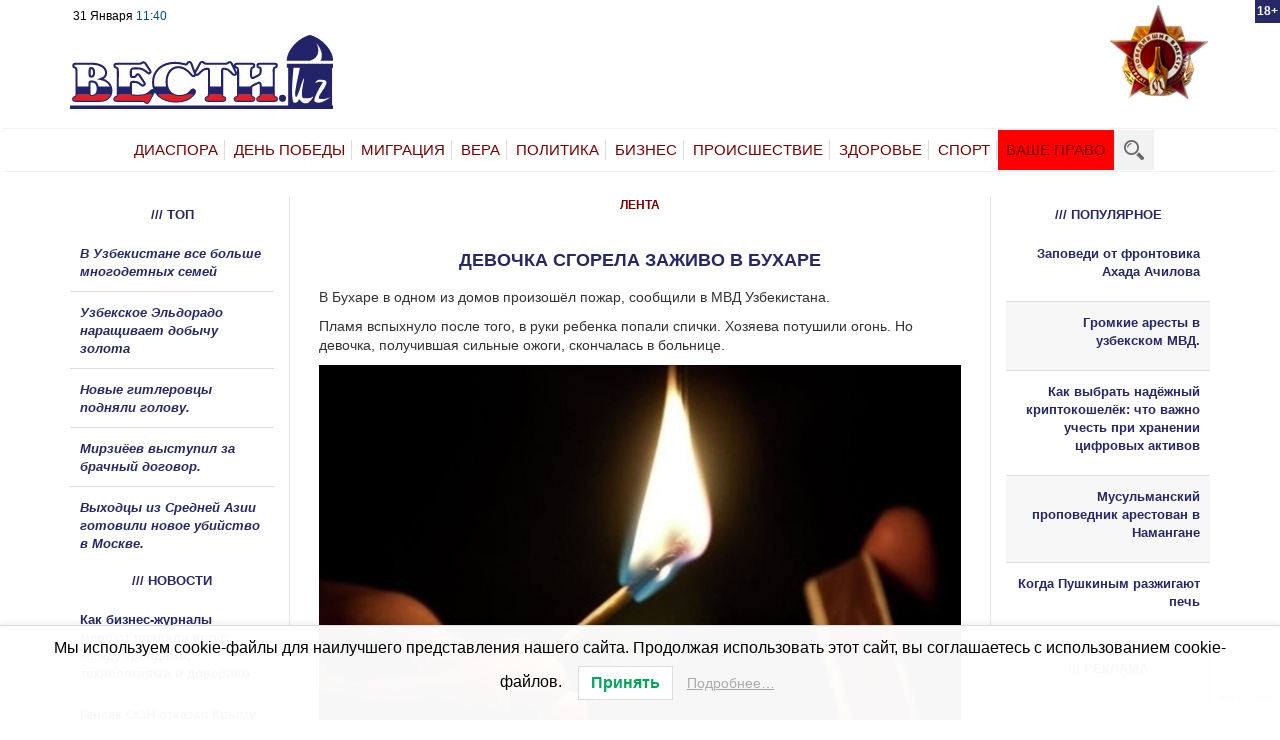

--- FILE ---
content_type: text/html; charset=UTF-8
request_url: https://vesti.uz/devochka-sgorela-zazhivo-v-buhare/
body_size: 21553
content:
<!DOCTYPE html><html dir="ltr" lang="ru-RU" class="no-js"><head><meta charset="utf-8"><meta http-equiv="X-UA-Compatible" content="IE=edge"><meta name="viewport" content="width=device-width, initial-scale=1"><style type='text/css'></style><title>Новости Узбекистана, России, Казахстана, Украины, Белоруссии &#8212; Вести.UZДевочка сгорела заживо в Бухаре | Новости Узбекистана, России, Казахстана, Украины, Белоруссии - Вести.UZ</title><meta name="zen-verification" content="GkhYbdJx27D1CdcVcHXsQHxZhq451qy0qP3FgKZSXTd2aJgyEXJSrx4yocJaZZTR" /><link rel="icon" href ="https://vesti.uz/wp-content/themes/vesti/favicon.svg" type= "image/svg" ><link rel="shortcut icon" href ="https://vesti.uz/wp-content/themes/vesti/favicon.svg" typ e="image/svg" > <!--[if lt IE 9]> <script src="https://oss.maxcdn.com/html5shiv/3.7.3/html5shiv.min.js"></script> <script src="https://oss.maxcdn.com/respond/1.4.2/respond.min.js"></script> <![endif]--><meta name="description" content="В Бухаре в одном из домов произошёл пожар, сообщили в МВД Узбекистана. Пламя вспыхнуло после того, в руки ребенка попали спички. Хозяева потушили огонь. Но девочка, получившая сильные ожоги, скончалась в больнице. ." /><meta name="robots" content="max-snippet:-1, max-image-preview:large, max-video-preview:-1" /><meta name="author" content="Пользователь"/><link rel="canonical" href="https://vesti.uz/devochka-sgorela-zazhivo-v-buhare/" /><meta name="generator" content="All in One SEO (AIOSEO) 4.8.1.1" /> <script type="application/ld+json" class="aioseo-schema">{"@context":"https:\/\/schema.org","@graph":[{"@type":"Article","@id":"https:\/\/vesti.uz\/devochka-sgorela-zazhivo-v-buhare\/#article","name":"\u0414\u0435\u0432\u043e\u0447\u043a\u0430 \u0441\u0433\u043e\u0440\u0435\u043b\u0430 \u0437\u0430\u0436\u0438\u0432\u043e \u0432 \u0411\u0443\u0445\u0430\u0440\u0435 | \u041d\u043e\u0432\u043e\u0441\u0442\u0438 \u0423\u0437\u0431\u0435\u043a\u0438\u0441\u0442\u0430\u043d\u0430, \u0420\u043e\u0441\u0441\u0438\u0438, \u041a\u0430\u0437\u0430\u0445\u0441\u0442\u0430\u043d\u0430, \u0423\u043a\u0440\u0430\u0438\u043d\u044b, \u0411\u0435\u043b\u043e\u0440\u0443\u0441\u0441\u0438\u0438 - \u0412\u0435\u0441\u0442\u0438.UZ","headline":"\u0414\u0435\u0432\u043e\u0447\u043a\u0430 \u0441\u0433\u043e\u0440\u0435\u043b\u0430 \u0437\u0430\u0436\u0438\u0432\u043e \u0432 \u0411\u0443\u0445\u0430\u0440\u0435","author":{"@id":"https:\/\/vesti.uz\/author\/manageruser\/#author"},"publisher":{"@id":"https:\/\/vesti.uz\/#organization"},"image":{"@type":"ImageObject","url":"https:\/\/vesti.uz\/wp-content\/uploads\/2018\/12\/large_jjj.jpg","@id":"https:\/\/vesti.uz\/devochka-sgorela-zazhivo-v-buhare\/#articleImage","width":800,"height":450},"datePublished":"2019-02-21T19:03:06+05:00","dateModified":"2019-02-21T19:03:06+05:00","inLanguage":"ru-RU","mainEntityOfPage":{"@id":"https:\/\/vesti.uz\/devochka-sgorela-zazhivo-v-buhare\/#webpage"},"isPartOf":{"@id":"https:\/\/vesti.uz\/devochka-sgorela-zazhivo-v-buhare\/#webpage"},"articleSection":"\u041b\u0415\u041d\u0422\u0410"},{"@type":"BreadcrumbList","@id":"https:\/\/vesti.uz\/devochka-sgorela-zazhivo-v-buhare\/#breadcrumblist","itemListElement":[{"@type":"ListItem","@id":"https:\/\/vesti.uz\/#listItem","position":1,"name":"\u0413\u043b\u0430\u0432\u043d\u0430\u044f \u0441\u0442\u0440\u0430\u043d\u0438\u0446\u0430","item":"https:\/\/vesti.uz\/","nextItem":{"@type":"ListItem","@id":"https:\/\/vesti.uz\/devochka-sgorela-zazhivo-v-buhare\/#listItem","name":"\u0414\u0435\u0432\u043e\u0447\u043a\u0430 \u0441\u0433\u043e\u0440\u0435\u043b\u0430 \u0437\u0430\u0436\u0438\u0432\u043e \u0432 \u0411\u0443\u0445\u0430\u0440\u0435"}},{"@type":"ListItem","@id":"https:\/\/vesti.uz\/devochka-sgorela-zazhivo-v-buhare\/#listItem","position":2,"name":"\u0414\u0435\u0432\u043e\u0447\u043a\u0430 \u0441\u0433\u043e\u0440\u0435\u043b\u0430 \u0437\u0430\u0436\u0438\u0432\u043e \u0432 \u0411\u0443\u0445\u0430\u0440\u0435","previousItem":{"@type":"ListItem","@id":"https:\/\/vesti.uz\/#listItem","name":"\u0413\u043b\u0430\u0432\u043d\u0430\u044f \u0441\u0442\u0440\u0430\u043d\u0438\u0446\u0430"}}]},{"@type":"Organization","@id":"https:\/\/vesti.uz\/#organization","name":"Vesti.UZ","url":"https:\/\/vesti.uz\/","logo":{"@type":"ImageObject","url":"https:\/\/vesti.uz\/wp-content\/uploads\/2020\/12\/logo.svg","@id":"https:\/\/vesti.uz\/devochka-sgorela-zazhivo-v-buhare\/#organizationLogo","width":3024,"height":847},"image":{"@id":"https:\/\/vesti.uz\/devochka-sgorela-zazhivo-v-buhare\/#organizationLogo"}},{"@type":"Person","@id":"https:\/\/vesti.uz\/author\/manageruser\/#author","url":"https:\/\/vesti.uz\/author\/manageruser\/","name":"\u041f\u043e\u043b\u044c\u0437\u043e\u0432\u0430\u0442\u0435\u043b\u044c","image":{"@type":"ImageObject","@id":"https:\/\/vesti.uz\/devochka-sgorela-zazhivo-v-buhare\/#authorImage","url":"https:\/\/secure.gravatar.com\/avatar\/38061f75a215a6e6d1470643c9fc5c2d02e09d47c7c5011af9fa66cea4575041?s=96&d=mm&r=g","width":96,"height":96,"caption":"\u041f\u043e\u043b\u044c\u0437\u043e\u0432\u0430\u0442\u0435\u043b\u044c"}},{"@type":"WebPage","@id":"https:\/\/vesti.uz\/devochka-sgorela-zazhivo-v-buhare\/#webpage","url":"https:\/\/vesti.uz\/devochka-sgorela-zazhivo-v-buhare\/","name":"\u0414\u0435\u0432\u043e\u0447\u043a\u0430 \u0441\u0433\u043e\u0440\u0435\u043b\u0430 \u0437\u0430\u0436\u0438\u0432\u043e \u0432 \u0411\u0443\u0445\u0430\u0440\u0435 | \u041d\u043e\u0432\u043e\u0441\u0442\u0438 \u0423\u0437\u0431\u0435\u043a\u0438\u0441\u0442\u0430\u043d\u0430, \u0420\u043e\u0441\u0441\u0438\u0438, \u041a\u0430\u0437\u0430\u0445\u0441\u0442\u0430\u043d\u0430, \u0423\u043a\u0440\u0430\u0438\u043d\u044b, \u0411\u0435\u043b\u043e\u0440\u0443\u0441\u0441\u0438\u0438 - \u0412\u0435\u0441\u0442\u0438.UZ","description":"\u0412 \u0411\u0443\u0445\u0430\u0440\u0435 \u0432 \u043e\u0434\u043d\u043e\u043c \u0438\u0437 \u0434\u043e\u043c\u043e\u0432 \u043f\u0440\u043e\u0438\u0437\u043e\u0448\u0451\u043b \u043f\u043e\u0436\u0430\u0440, \u0441\u043e\u043e\u0431\u0449\u0438\u043b\u0438 \u0432 \u041c\u0412\u0414 \u0423\u0437\u0431\u0435\u043a\u0438\u0441\u0442\u0430\u043d\u0430. \u041f\u043b\u0430\u043c\u044f \u0432\u0441\u043f\u044b\u0445\u043d\u0443\u043b\u043e \u043f\u043e\u0441\u043b\u0435 \u0442\u043e\u0433\u043e, \u0432 \u0440\u0443\u043a\u0438 \u0440\u0435\u0431\u0435\u043d\u043a\u0430 \u043f\u043e\u043f\u0430\u043b\u0438 \u0441\u043f\u0438\u0447\u043a\u0438. \u0425\u043e\u0437\u044f\u0435\u0432\u0430 \u043f\u043e\u0442\u0443\u0448\u0438\u043b\u0438 \u043e\u0433\u043e\u043d\u044c. \u041d\u043e \u0434\u0435\u0432\u043e\u0447\u043a\u0430, \u043f\u043e\u043b\u0443\u0447\u0438\u0432\u0448\u0430\u044f \u0441\u0438\u043b\u044c\u043d\u044b\u0435 \u043e\u0436\u043e\u0433\u0438, \u0441\u043a\u043e\u043d\u0447\u0430\u043b\u0430\u0441\u044c \u0432 \u0431\u043e\u043b\u044c\u043d\u0438\u0446\u0435. .","inLanguage":"ru-RU","isPartOf":{"@id":"https:\/\/vesti.uz\/#website"},"breadcrumb":{"@id":"https:\/\/vesti.uz\/devochka-sgorela-zazhivo-v-buhare\/#breadcrumblist"},"author":{"@id":"https:\/\/vesti.uz\/author\/manageruser\/#author"},"creator":{"@id":"https:\/\/vesti.uz\/author\/manageruser\/#author"},"datePublished":"2019-02-21T19:03:06+05:00","dateModified":"2019-02-21T19:03:06+05:00"},{"@type":"WebSite","@id":"https:\/\/vesti.uz\/#website","url":"https:\/\/vesti.uz\/","name":"\u041d\u043e\u0432\u043e\u0441\u0442\u0438 \u0423\u0437\u0431\u0435\u043a\u0438\u0441\u0442\u0430\u043d\u0430, \u0420\u043e\u0441\u0441\u0438\u0438, \u041a\u0430\u0437\u0430\u0445\u0441\u0442\u0430\u043d\u0430, \u0423\u043a\u0440\u0430\u0438\u043d\u044b, \u0411\u0435\u043b\u043e\u0440\u0443\u0441\u0441\u0438\u0438 - \u0412\u0435\u0441\u0442\u0438.UZ","inLanguage":"ru-RU","publisher":{"@id":"https:\/\/vesti.uz\/#organization"}}]}</script> <meta property="og:title" content="Девочка сгорела заживо в Бухаре"/><meta property="og:description" content="В Бухаре в одном из домов произошёл пожар, сообщили в МВД Узбекистана.  Пламя вспыхнуло"/><meta property="og:url" content="https://vesti.uz/devochka-sgorela-zazhivo-v-buhare/"/><meta property="og:image" content="https://vesti.uz/wp-content/uploads/2018/12/large_jjj.jpg"/><meta property="og:image:width" content="800"/><meta property="og:image:height" content="450"/><meta property="og:image:type" content="image/jpeg"/><meta property="og:type" content="article"/><meta property="og:article:published_time" content="2019-02-21 19:03:06"/><meta property="og:article:modified_time" content="2019-02-21 19:03:06"/><meta name="twitter:card" content="summary"><meta name="twitter:title" content="Девочка сгорела заживо в Бухаре"/><meta name="twitter:description" content="В Бухаре в одном из домов произошёл пожар, сообщили в МВД Узбекистана.  Пламя вспыхнуло"/><meta name="twitter:image" content="https://vesti.uz/wp-content/uploads/2018/12/large_jjj.jpg"/><meta name="author" content="Пользователь"/><link rel='dns-prefetch' href='//widget.retell.cc' /><link rel='dns-prefetch' href='//static.addtoany.com' /><link rel='dns-prefetch' href='//secure.gravatar.com' /><link rel='dns-prefetch' href='//stats.wp.com' /><link rel='dns-prefetch' href='//v0.wordpress.com' /><link rel="alternate" type="application/rss+xml" title="Новости Узбекистана, России, Казахстана, Украины, Белоруссии - Вести.UZ &raquo; Лента комментариев к &laquo;Девочка сгорела заживо в Бухаре&raquo;" href="https://vesti.uz/devochka-sgorela-zazhivo-v-buhare/feed/" /><link rel="alternate" title="oEmbed (JSON)" type="application/json+oembed" href="https://vesti.uz/wp-json/oembed/1.0/embed?url=https%3A%2F%2Fvesti.uz%2Fdevochka-sgorela-zazhivo-v-buhare%2F" /><link rel="alternate" title="oEmbed (XML)" type="text/xml+oembed" href="https://vesti.uz/wp-json/oembed/1.0/embed?url=https%3A%2F%2Fvesti.uz%2Fdevochka-sgorela-zazhivo-v-buhare%2F&#038;format=xml" /> <script id="vesti-ready">window.advanced_ads_ready=function(e,a){a=a||"complete";var d=function(e){return"interactive"===a?"loading"!==e:"complete"===e};d(document.readyState)?e():document.addEventListener("readystatechange",(function(a){d(a.target.readyState)&&e()}),{once:"interactive"===a})},window.advanced_ads_ready_queue=window.advanced_ads_ready_queue||[];</script> <style id='wp-img-auto-sizes-contain-inline-css' type='text/css'>img:is([sizes=auto i],[sizes^="auto," i]){contain-intrinsic-size:3000px 1500px}
/*# sourceURL=wp-img-auto-sizes-contain-inline-css */</style><style id='wp-block-library-inline-css' type='text/css'>:root{--wp-block-synced-color:#7a00df;--wp-block-synced-color--rgb:122,0,223;--wp-bound-block-color:var(--wp-block-synced-color);--wp-editor-canvas-background:#ddd;--wp-admin-theme-color:#007cba;--wp-admin-theme-color--rgb:0,124,186;--wp-admin-theme-color-darker-10:#006ba1;--wp-admin-theme-color-darker-10--rgb:0,107,160.5;--wp-admin-theme-color-darker-20:#005a87;--wp-admin-theme-color-darker-20--rgb:0,90,135;--wp-admin-border-width-focus:2px}@media (min-resolution:192dpi){:root{--wp-admin-border-width-focus:1.5px}}.wp-element-button{cursor:pointer}:root .has-very-light-gray-background-color{background-color:#eee}:root .has-very-dark-gray-background-color{background-color:#313131}:root .has-very-light-gray-color{color:#eee}:root .has-very-dark-gray-color{color:#313131}:root .has-vivid-green-cyan-to-vivid-cyan-blue-gradient-background{background:linear-gradient(135deg,#00d084,#0693e3)}:root .has-purple-crush-gradient-background{background:linear-gradient(135deg,#34e2e4,#4721fb 50%,#ab1dfe)}:root .has-hazy-dawn-gradient-background{background:linear-gradient(135deg,#faaca8,#dad0ec)}:root .has-subdued-olive-gradient-background{background:linear-gradient(135deg,#fafae1,#67a671)}:root .has-atomic-cream-gradient-background{background:linear-gradient(135deg,#fdd79a,#004a59)}:root .has-nightshade-gradient-background{background:linear-gradient(135deg,#330968,#31cdcf)}:root .has-midnight-gradient-background{background:linear-gradient(135deg,#020381,#2874fc)}:root{--wp--preset--font-size--normal:16px;--wp--preset--font-size--huge:42px}.has-regular-font-size{font-size:1em}.has-larger-font-size{font-size:2.625em}.has-normal-font-size{font-size:var(--wp--preset--font-size--normal)}.has-huge-font-size{font-size:var(--wp--preset--font-size--huge)}.has-text-align-center{text-align:center}.has-text-align-left{text-align:left}.has-text-align-right{text-align:right}.has-fit-text{white-space:nowrap!important}#end-resizable-editor-section{display:none}.aligncenter{clear:both}.items-justified-left{justify-content:flex-start}.items-justified-center{justify-content:center}.items-justified-right{justify-content:flex-end}.items-justified-space-between{justify-content:space-between}.screen-reader-text{border:0;clip-path:inset(50%);height:1px;margin:-1px;overflow:hidden;padding:0;position:absolute;width:1px;word-wrap:normal!important}.screen-reader-text:focus{background-color:#ddd;clip-path:none;color:#444;display:block;font-size:1em;height:auto;left:5px;line-height:normal;padding:15px 23px 14px;text-decoration:none;top:5px;width:auto;z-index:100000}html :where(.has-border-color){border-style:solid}html :where([style*=border-top-color]){border-top-style:solid}html :where([style*=border-right-color]){border-right-style:solid}html :where([style*=border-bottom-color]){border-bottom-style:solid}html :where([style*=border-left-color]){border-left-style:solid}html :where([style*=border-width]){border-style:solid}html :where([style*=border-top-width]){border-top-style:solid}html :where([style*=border-right-width]){border-right-style:solid}html :where([style*=border-bottom-width]){border-bottom-style:solid}html :where([style*=border-left-width]){border-left-style:solid}html :where(img[class*=wp-image-]){height:auto;max-width:100%}:where(figure){margin:0 0 1em}html :where(.is-position-sticky){--wp-admin--admin-bar--position-offset:var(--wp-admin--admin-bar--height,0px)}@media screen and (max-width:600px){html :where(.is-position-sticky){--wp-admin--admin-bar--position-offset:0px}}

/*# sourceURL=wp-block-library-inline-css */</style><style id='global-styles-inline-css' type='text/css'>:root{--wp--preset--aspect-ratio--square: 1;--wp--preset--aspect-ratio--4-3: 4/3;--wp--preset--aspect-ratio--3-4: 3/4;--wp--preset--aspect-ratio--3-2: 3/2;--wp--preset--aspect-ratio--2-3: 2/3;--wp--preset--aspect-ratio--16-9: 16/9;--wp--preset--aspect-ratio--9-16: 9/16;--wp--preset--color--black: #000000;--wp--preset--color--cyan-bluish-gray: #abb8c3;--wp--preset--color--white: #ffffff;--wp--preset--color--pale-pink: #f78da7;--wp--preset--color--vivid-red: #cf2e2e;--wp--preset--color--luminous-vivid-orange: #ff6900;--wp--preset--color--luminous-vivid-amber: #fcb900;--wp--preset--color--light-green-cyan: #7bdcb5;--wp--preset--color--vivid-green-cyan: #00d084;--wp--preset--color--pale-cyan-blue: #8ed1fc;--wp--preset--color--vivid-cyan-blue: #0693e3;--wp--preset--color--vivid-purple: #9b51e0;--wp--preset--gradient--vivid-cyan-blue-to-vivid-purple: linear-gradient(135deg,rgb(6,147,227) 0%,rgb(155,81,224) 100%);--wp--preset--gradient--light-green-cyan-to-vivid-green-cyan: linear-gradient(135deg,rgb(122,220,180) 0%,rgb(0,208,130) 100%);--wp--preset--gradient--luminous-vivid-amber-to-luminous-vivid-orange: linear-gradient(135deg,rgb(252,185,0) 0%,rgb(255,105,0) 100%);--wp--preset--gradient--luminous-vivid-orange-to-vivid-red: linear-gradient(135deg,rgb(255,105,0) 0%,rgb(207,46,46) 100%);--wp--preset--gradient--very-light-gray-to-cyan-bluish-gray: linear-gradient(135deg,rgb(238,238,238) 0%,rgb(169,184,195) 100%);--wp--preset--gradient--cool-to-warm-spectrum: linear-gradient(135deg,rgb(74,234,220) 0%,rgb(151,120,209) 20%,rgb(207,42,186) 40%,rgb(238,44,130) 60%,rgb(251,105,98) 80%,rgb(254,248,76) 100%);--wp--preset--gradient--blush-light-purple: linear-gradient(135deg,rgb(255,206,236) 0%,rgb(152,150,240) 100%);--wp--preset--gradient--blush-bordeaux: linear-gradient(135deg,rgb(254,205,165) 0%,rgb(254,45,45) 50%,rgb(107,0,62) 100%);--wp--preset--gradient--luminous-dusk: linear-gradient(135deg,rgb(255,203,112) 0%,rgb(199,81,192) 50%,rgb(65,88,208) 100%);--wp--preset--gradient--pale-ocean: linear-gradient(135deg,rgb(255,245,203) 0%,rgb(182,227,212) 50%,rgb(51,167,181) 100%);--wp--preset--gradient--electric-grass: linear-gradient(135deg,rgb(202,248,128) 0%,rgb(113,206,126) 100%);--wp--preset--gradient--midnight: linear-gradient(135deg,rgb(2,3,129) 0%,rgb(40,116,252) 100%);--wp--preset--font-size--small: 13px;--wp--preset--font-size--medium: 20px;--wp--preset--font-size--large: 36px;--wp--preset--font-size--x-large: 42px;--wp--preset--spacing--20: 0.44rem;--wp--preset--spacing--30: 0.67rem;--wp--preset--spacing--40: 1rem;--wp--preset--spacing--50: 1.5rem;--wp--preset--spacing--60: 2.25rem;--wp--preset--spacing--70: 3.38rem;--wp--preset--spacing--80: 5.06rem;--wp--preset--shadow--natural: 6px 6px 9px rgba(0, 0, 0, 0.2);--wp--preset--shadow--deep: 12px 12px 50px rgba(0, 0, 0, 0.4);--wp--preset--shadow--sharp: 6px 6px 0px rgba(0, 0, 0, 0.2);--wp--preset--shadow--outlined: 6px 6px 0px -3px rgb(255, 255, 255), 6px 6px rgb(0, 0, 0);--wp--preset--shadow--crisp: 6px 6px 0px rgb(0, 0, 0);}:where(.is-layout-flex){gap: 0.5em;}:where(.is-layout-grid){gap: 0.5em;}body .is-layout-flex{display: flex;}.is-layout-flex{flex-wrap: wrap;align-items: center;}.is-layout-flex > :is(*, div){margin: 0;}body .is-layout-grid{display: grid;}.is-layout-grid > :is(*, div){margin: 0;}:where(.wp-block-columns.is-layout-flex){gap: 2em;}:where(.wp-block-columns.is-layout-grid){gap: 2em;}:where(.wp-block-post-template.is-layout-flex){gap: 1.25em;}:where(.wp-block-post-template.is-layout-grid){gap: 1.25em;}.has-black-color{color: var(--wp--preset--color--black) !important;}.has-cyan-bluish-gray-color{color: var(--wp--preset--color--cyan-bluish-gray) !important;}.has-white-color{color: var(--wp--preset--color--white) !important;}.has-pale-pink-color{color: var(--wp--preset--color--pale-pink) !important;}.has-vivid-red-color{color: var(--wp--preset--color--vivid-red) !important;}.has-luminous-vivid-orange-color{color: var(--wp--preset--color--luminous-vivid-orange) !important;}.has-luminous-vivid-amber-color{color: var(--wp--preset--color--luminous-vivid-amber) !important;}.has-light-green-cyan-color{color: var(--wp--preset--color--light-green-cyan) !important;}.has-vivid-green-cyan-color{color: var(--wp--preset--color--vivid-green-cyan) !important;}.has-pale-cyan-blue-color{color: var(--wp--preset--color--pale-cyan-blue) !important;}.has-vivid-cyan-blue-color{color: var(--wp--preset--color--vivid-cyan-blue) !important;}.has-vivid-purple-color{color: var(--wp--preset--color--vivid-purple) !important;}.has-black-background-color{background-color: var(--wp--preset--color--black) !important;}.has-cyan-bluish-gray-background-color{background-color: var(--wp--preset--color--cyan-bluish-gray) !important;}.has-white-background-color{background-color: var(--wp--preset--color--white) !important;}.has-pale-pink-background-color{background-color: var(--wp--preset--color--pale-pink) !important;}.has-vivid-red-background-color{background-color: var(--wp--preset--color--vivid-red) !important;}.has-luminous-vivid-orange-background-color{background-color: var(--wp--preset--color--luminous-vivid-orange) !important;}.has-luminous-vivid-amber-background-color{background-color: var(--wp--preset--color--luminous-vivid-amber) !important;}.has-light-green-cyan-background-color{background-color: var(--wp--preset--color--light-green-cyan) !important;}.has-vivid-green-cyan-background-color{background-color: var(--wp--preset--color--vivid-green-cyan) !important;}.has-pale-cyan-blue-background-color{background-color: var(--wp--preset--color--pale-cyan-blue) !important;}.has-vivid-cyan-blue-background-color{background-color: var(--wp--preset--color--vivid-cyan-blue) !important;}.has-vivid-purple-background-color{background-color: var(--wp--preset--color--vivid-purple) !important;}.has-black-border-color{border-color: var(--wp--preset--color--black) !important;}.has-cyan-bluish-gray-border-color{border-color: var(--wp--preset--color--cyan-bluish-gray) !important;}.has-white-border-color{border-color: var(--wp--preset--color--white) !important;}.has-pale-pink-border-color{border-color: var(--wp--preset--color--pale-pink) !important;}.has-vivid-red-border-color{border-color: var(--wp--preset--color--vivid-red) !important;}.has-luminous-vivid-orange-border-color{border-color: var(--wp--preset--color--luminous-vivid-orange) !important;}.has-luminous-vivid-amber-border-color{border-color: var(--wp--preset--color--luminous-vivid-amber) !important;}.has-light-green-cyan-border-color{border-color: var(--wp--preset--color--light-green-cyan) !important;}.has-vivid-green-cyan-border-color{border-color: var(--wp--preset--color--vivid-green-cyan) !important;}.has-pale-cyan-blue-border-color{border-color: var(--wp--preset--color--pale-cyan-blue) !important;}.has-vivid-cyan-blue-border-color{border-color: var(--wp--preset--color--vivid-cyan-blue) !important;}.has-vivid-purple-border-color{border-color: var(--wp--preset--color--vivid-purple) !important;}.has-vivid-cyan-blue-to-vivid-purple-gradient-background{background: var(--wp--preset--gradient--vivid-cyan-blue-to-vivid-purple) !important;}.has-light-green-cyan-to-vivid-green-cyan-gradient-background{background: var(--wp--preset--gradient--light-green-cyan-to-vivid-green-cyan) !important;}.has-luminous-vivid-amber-to-luminous-vivid-orange-gradient-background{background: var(--wp--preset--gradient--luminous-vivid-amber-to-luminous-vivid-orange) !important;}.has-luminous-vivid-orange-to-vivid-red-gradient-background{background: var(--wp--preset--gradient--luminous-vivid-orange-to-vivid-red) !important;}.has-very-light-gray-to-cyan-bluish-gray-gradient-background{background: var(--wp--preset--gradient--very-light-gray-to-cyan-bluish-gray) !important;}.has-cool-to-warm-spectrum-gradient-background{background: var(--wp--preset--gradient--cool-to-warm-spectrum) !important;}.has-blush-light-purple-gradient-background{background: var(--wp--preset--gradient--blush-light-purple) !important;}.has-blush-bordeaux-gradient-background{background: var(--wp--preset--gradient--blush-bordeaux) !important;}.has-luminous-dusk-gradient-background{background: var(--wp--preset--gradient--luminous-dusk) !important;}.has-pale-ocean-gradient-background{background: var(--wp--preset--gradient--pale-ocean) !important;}.has-electric-grass-gradient-background{background: var(--wp--preset--gradient--electric-grass) !important;}.has-midnight-gradient-background{background: var(--wp--preset--gradient--midnight) !important;}.has-small-font-size{font-size: var(--wp--preset--font-size--small) !important;}.has-medium-font-size{font-size: var(--wp--preset--font-size--medium) !important;}.has-large-font-size{font-size: var(--wp--preset--font-size--large) !important;}.has-x-large-font-size{font-size: var(--wp--preset--font-size--x-large) !important;}
/*# sourceURL=global-styles-inline-css */</style><style id='classic-theme-styles-inline-css' type='text/css'>/*! This file is auto-generated */
.wp-block-button__link{color:#fff;background-color:#32373c;border-radius:9999px;box-shadow:none;text-decoration:none;padding:calc(.667em + 2px) calc(1.333em + 2px);font-size:1.125em}.wp-block-file__button{background:#32373c;color:#fff;text-decoration:none}
/*# sourceURL=/wp-includes/css/classic-themes.min.css */</style><link rel='stylesheet' id='unslider-css-css' href='https://vesti.uz/wp-content/cache/wmac/css/wmac_single_8aebb373abf3d16664650e82baec759c.css' type='text/css' media='all' /><link rel='stylesheet' id='slider-css-css' href='https://vesti.uz/wp-content/cache/wmac/css/wmac_single_1b7dd749175cd6ce4030fdde90f9e043.css' type='text/css' media='all' /><link rel='stylesheet' id='wp-polls-css' href='https://vesti.uz/wp-content/cache/wmac/css/wmac_single_e619fed4db9cedec2065f006d5b63713.css' type='text/css' media='all' /><style id='wp-polls-inline-css' type='text/css'>.wp-polls .pollbar {
	margin: 1px;
	font-size: 6px;
	line-height: 8px;
	height: 8px;
	background-image: url('https://vesti.uz/wp-content/plugins/wp-polls/images/default/pollbg.gif');
	border: 1px solid #c8c8c8;
}

/*# sourceURL=wp-polls-inline-css */</style><link rel='stylesheet' id='lwpcng-main-css' href='https://vesti.uz/wp-content/plugins/luckywp-cookie-notice-gdpr/front/assets/main.min.css' type='text/css' media='all' /><link rel='stylesheet' id='style-css-css' href='https://vesti.uz/wp-content/cache/wmac/css/wmac_single_b39d3443af8186ecd0de6fa55b8471e0.css' type='text/css' media='all' /><link rel='stylesheet' id='responsive-css-css' href='https://vesti.uz/wp-content/cache/wmac/css/wmac_single_29c0b564f744ac5685ecfe6804117a52.css' type='text/css' media='all' /><link rel='stylesheet' id='taxopress-frontend-css-css' href='https://vesti.uz/wp-content/cache/wmac/css/wmac_single_e785594fd2d383c248a36665a319e401.css' type='text/css' media='all' /><link rel='stylesheet' id='addtoany-css' href='https://vesti.uz/wp-content/plugins/add-to-any/addtoany.min.css' type='text/css' media='all' /> <script type="text/javascript" src="https://widget.retell.cc/js/common.min.js?ver=6f2a30834cfcbc13d449e8976793a190" id="js-file-js"></script> <script type="text/javascript" id="addtoany-core-js-before">window.a2a_config=window.a2a_config||{};a2a_config.callbacks=[];a2a_config.overlays=[];a2a_config.templates={};a2a_localize = {
	Share: "Отправить",
	Save: "Сохранить",
	Subscribe: "Подписаться",
	Email: "E-mail",
	Bookmark: "В закладки!",
	ShowAll: "Показать все",
	ShowLess: "Показать остальное",
	FindServices: "Найти сервис(ы)",
	FindAnyServiceToAddTo: "Найти сервис и добавить",
	PoweredBy: "Работает на",
	ShareViaEmail: "Поделиться по электронной почте",
	SubscribeViaEmail: "Подписаться по электронной почте",
	BookmarkInYourBrowser: "Добавить в закладки",
	BookmarkInstructions: "Нажмите Ctrl+D или \u2318+D, чтобы добавить страницу в закладки",
	AddToYourFavorites: "Добавить в Избранное",
	SendFromWebOrProgram: "Отправлять с любого email-адреса или email-программы",
	EmailProgram: "Почтовая программа",
	More: "Подробнее&#8230;",
	ThanksForSharing: "Спасибо, что поделились!",
	ThanksForFollowing: "Спасибо за подписку!"
};

a2a_config.icon_color="#272867,#ffffff";

//# sourceURL=addtoany-core-js-before</script> <script type="text/javascript" defer src="https://static.addtoany.com/menu/page.js" id="addtoany-core-js"></script> <script type="text/javascript" src="https://vesti.uz/wp-includes/js/jquery/jquery.min.js?ver=3.7.1" id="jquery-core-js"></script> <script type="text/javascript" src="https://vesti.uz/wp-includes/js/jquery/jquery-migrate.min.js?ver=3.4.1" id="jquery-migrate-js"></script> <script type="text/javascript" defer src="https://vesti.uz/wp-content/plugins/add-to-any/addtoany.min.js?ver=1.1" id="addtoany-jquery-js"></script> <script type="text/javascript" src="https://vesti.uz/wp-content/cache/wmac/js/wmac_single_2e5a829118008de81eb3ad817fc8e1e7.js?ver=100.4.6" id="unslider-js-js"></script> <script type="text/javascript" src="https://vesti.uz/wp-content/cache/wmac/js/wmac_single_f093ef5c11bad365deae3d8205d4f1c0.js?ver=100.4.6" id="unslider-move-js-js"></script> <script type="text/javascript" src="https://vesti.uz/wp-content/cache/wmac/js/wmac_single_8454c792d265671d1ef3a8f28ecbdc3e.js?ver=100.4.6" id="unslider-swipe-js-js"></script> <script type="text/javascript" id="advanced-ads-advanced-js-js-extra">var advads_options = {"blog_id":"1","privacy":{"enabled":false,"state":"not_needed"}};
//# sourceURL=advanced-ads-advanced-js-js-extra</script> <script type="text/javascript" src="https://vesti.uz/wp-content/cache/wmac/js/wmac_single_19475ac7d74198a94c98617ff64b23df.js?ver=1.56.0" id="advanced-ads-advanced-js-js"></script> <script type="text/javascript" id="advanced-ads-responsive-js-extra">var advanced_ads_responsive = {"reload_on_resize":"0"};
//# sourceURL=advanced-ads-responsive-js-extra</script> <script type="text/javascript" src="https://vesti.uz/wp-content/cache/wmac/js/wmac_single_18b77da6c619b46c6d26ff5cb8ed63a5.js?ver=100.9" id="advanced-ads-responsive-js"></script> <script type="text/javascript" src="https://vesti.uz/wp-content/plugins/luckywp-cookie-notice-gdpr/front/assets/main.min.js?ver=1.2.1" id="lwpcng-main-js"></script> <script type="text/javascript" src="https://vesti.uz/wp-content/cache/wmac/js/wmac_single_4fefad9146c6f829cf3d56d26f4491e6.js?ver=200.8" id="advanced-ds-pro/front-js"></script> <script type="text/javascript" src="https://vesti.uz/wp-content/cache/wmac/js/wmac_single_8fa2b9763d58f6cffcb0218dcc145b02.js?ver=3.33.0" id="taxopress-frontend-js-js"></script> <script type="text/javascript" id="advanced-ads-pro/cache_busting-js-extra">var advanced_ads_pro_ajax_object = {"ajax_url":"https://vesti.uz/wp-admin/admin-ajax.php","lazy_load_module_enabled":"","lazy_load":{"default_offset":0,"offsets":[]},"moveintohidden":""};
//# sourceURL=advanced-ads-pro%2Fcache_busting-js-extra</script> <script type="text/javascript" src="https://vesti.uz/wp-content/cache/wmac/js/wmac_single_39273565ba0f0ad0fc6dc3ac7a2067d6.js?ver=200.8" id="advanced-ads-pro/cache_busting-js"></script> <link rel="https://api.w.org/" href="https://vesti.uz/wp-json/" /><link rel="alternate" title="JSON" type="application/json" href="https://vesti.uz/wp-json/wp/v2/posts/79682" /><style>img#wpstats{display:none}</style> <script>advads_items = { conditions: {}, display_callbacks: {}, display_effect_callbacks: {}, hide_callbacks: {}, backgrounds: {}, effect_durations: {}, close_functions: {}, showed: [] };</script><style type="text/css" id="vesti-layer-custom-css"></style><script type="text/javascript">var advadsCfpQueue = [];
		var advadsCfpAd = function( adID ){
			if ( 'undefined' == typeof advadsProCfp ) { advadsCfpQueue.push( adID ) } else { advadsProCfp.addElement( adID ) }
		};</script> <script  async src="https://pagead2.googlesyndication.com/pagead/js/adsbygoogle.js?client=ca-pub-6495121950374945" crossorigin="anonymous"></script> <style type="text/css" id="wp-custom-css">#menu-item-81818 {background:red;}</style><link rel='stylesheet' id='gglcptch-css' href='https://vesti.uz/wp-content/cache/wmac/css/wmac_single_7653b66d445009df80fb9354856fb18e.css' type='text/css' media='all' /></head><body class="wp-singular post-template-default single single-post postid-79682 single-format-standard wp-theme-vesti aa-prefix-vesti-"> <script type="text/javascript">(function (w, d, c) {

(w[c] = w[c] || []).push(function () {

try {

w.statmedia = new StatMedia({ 'id': 50212 });

} catch ( e ) {}

});

var p = d.createElement('script');

p.type = 'text/javascript';

p.async = true;

p.src = 'https://stat.media/sm.js';

var s = d.getElementsByTagName('script')[0];

s.parentNode.insertBefore(p, s);

})(window, document, '__statmedia_callbacks');</script> <header class="header"> <span class="age">18+</span><div class="container"><div class="top"><div class="row"><div class="col-md-3 col-xs-6 logo-container"><div class="date">31 Января <span>11:40</span></div> <a class="logo" href="https://vesti.uz"><img src="https://vesti.uz/wp-content/uploads/2020/12/logo.svg" alt="Вести.UZ Новости стран СНГ"></a> <img style="width: 0px;" src="https://vesti.uz/wp-content/uploads/fonvesti.jpg" alt="Вести.UZ | Новости Узбекистан, Россия, Казахстан, Украина, Беларусь"></div><div class="col-md-7 visible-md visible-lg banner"><div id="yandex_rtb_R-A-87038-3"></div> <script type="text/javascript">(function(w, d, n, s, t) {
        w[n] = w[n] || [];
        w[n].push(function() {
            Ya.Context.AdvManager.render({
                blockId: "R-A-87038-3",
                renderTo: "yandex_rtb_R-A-87038-3",
                async: true
            });
        });
        t = d.getElementsByTagName("script")[0];
        s = d.createElement("script");
        s.type = "text/javascript";
        s.src = "//an.yandex.ru/system/context.js";
        s.async = true;
        t.parentNode.insertBefore(s, t);
    })(this, this.document, "yandexContextAsyncCallbacks");</script></div><div class="col-md-2 col-xs-6 link"><a href="/vesti-uz"><img src="https://vesti.uz/wp-content/uploads/2021/02/star2.png" alt="Вести.UZ"></a></div></div></div></div><nav class="navbar"><div class="container"><div class="navbar-header"> <button type="button" class="navbar-toggle collapsed" data-toggle="collapse" data-target="#navbar" aria-expanded="false" aria-controls="navbar"> <span class="sr-only">Toggle navigation</span> <span class="icon-bar"></span> <span class="icon-bar"></span> <span class="icon-bar"></span> </button><div class="search visible-xs visible-sm"><form action="https://vesti.uz" method="get"> <input placeholder="Поиск..." id="result" name="s" type="text" value=""> <input type="submit" value=""> <span id="send"></span></form></div></div><div id="navbar" class="collapse navbar-collapse"><div class="contain"><ul id = "menu-glavnoe-menyu" class = "nav navbar-nav"><li id="menu-item-34828" class="menu-item menu-item-type-taxonomy menu-item-object-category menu-item-34828"><a href="https://vesti.uz/category/news/diaspora/">Диаспора</a></li><li id="menu-item-34829" class="menu-item menu-item-type-taxonomy menu-item-object-category menu-item-34829"><a href="https://vesti.uz/category/news/victoryday/">День Победы</a></li><li id="menu-item-34830" class="menu-item menu-item-type-taxonomy menu-item-object-category menu-item-34830"><a href="https://vesti.uz/category/news/migration/">Миграция</a></li><li id="menu-item-34831" class="menu-item menu-item-type-taxonomy menu-item-object-category menu-item-34831"><a href="https://vesti.uz/category/news/faith/">Вера</a></li><li id="menu-item-34832" class="menu-item menu-item-type-taxonomy menu-item-object-category menu-item-34832"><a href="https://vesti.uz/category/news/politics/">Политика</a></li><li id="menu-item-34833" class="menu-item menu-item-type-taxonomy menu-item-object-category menu-item-34833"><a href="https://vesti.uz/category/news/business/">Бизнес</a></li><li id="menu-item-34834" class="menu-item menu-item-type-taxonomy menu-item-object-category menu-item-34834"><a href="https://vesti.uz/category/news/proishestviya/">Происшествие</a></li><li id="menu-item-34835" class="menu-item menu-item-type-taxonomy menu-item-object-category menu-item-34835"><a href="https://vesti.uz/category/news/zdorovie/">Здоровье</a></li><li id="menu-item-34836" class="menu-item menu-item-type-taxonomy menu-item-object-category menu-item-34836"><a href="https://vesti.uz/category/news/sport/">Спорт</a></li><li id="menu-item-81818" class="menu-item menu-item-type-custom menu-item-object-custom menu-item-81818"><a href="http://pravouz.com/">Ваше право</a></li></ul><div class="search"><form action="https://vesti.uz" method="get"> <input placeholder="Поиск..." id="result" name="s" type="text" value=""> <input type="submit" value=""> <span id="send"></span></form></div></div></div></div></nav></header><div class="content"><div class="container"><div class="row"><div class="col-md-6 col-md-push-3 content-center"><div class="post-inner"><div class="custom"><div class="row"><div class="hidden-xs col-sm-4 left"></div><div class="col-sm-4 center"> <a href="/category/lenta">ЛЕНТА</a></div><div class="hidden-xs col-sm-4 right"></div></div></div><div class="visible-xs visible-sm news"><div id="yandex_rtb_R-A-87038-6"></div> <script type="text/javascript">(function(w, d, n, s, t) {
        w[n] = w[n] || [];
        w[n].push(function() {
            Ya.Context.AdvManager.render({
                blockId: "R-A-87038-6",
                renderTo: "yandex_rtb_R-A-87038-6",
                async: true
            });
        });
        t = d.getElementsByTagName("script")[0];
        s = d.createElement("script");
        s.type = "text/javascript";
        s.src = "//an.yandex.ru/system/context.js";
        s.async = true;
        t.parentNode.insertBefore(s, t);
    })(this, this.document, "yandexContextAsyncCallbacks");</script> </div><h1 class="line title w-line"><span>Девочка сгорела заживо в Бухаре</span></h1><div class="text"> <script data-voiced='player'>Retell.init({
           url: 'https://vesti.uz/devochka-sgorela-zazhivo-v-buhare/'
      })</script><p>В Бухаре в одном из домов произошёл пожар, сообщили в МВД Узбекистана.<span id="more-79682"></span></p><p>Пламя вспыхнуло после того, в руки ребенка попали спички. Хозяева потушили огонь. Но девочка, получившая сильные ожоги, скончалась в больнице.</p><p><img fetchpriority="high" decoding="async" class="aligncenter size-full wp-image-75672" src="https://vesti.uz/wp-content/uploads/2018/12/large_jjj.jpg" alt="Девочка сгорела заживо в Бухаре" width="800" height="450" srcset="https://vesti.uz/wp-content/uploads/2018/12/large_jjj.jpg 800w, https://vesti.uz/wp-content/uploads/2018/12/large_jjj-300x169.jpg 300w, https://vesti.uz/wp-content/uploads/2018/12/large_jjj-768x432.jpg 768w, https://vesti.uz/wp-content/uploads/2018/12/large_jjj-116x65.jpg 116w, https://vesti.uz/wp-content/uploads/2018/12/large_jjj-124x70.jpg 124w" sizes="(max-width: 800px) 100vw, 800px" /></p><p>.</p><p>&nbsp;</p><div class="addtoany_share_save_container addtoany_content addtoany_content_bottom"><div class="a2a_kit a2a_kit_size_24 addtoany_list" data-a2a-url="https://vesti.uz/devochka-sgorela-zazhivo-v-buhare/" data-a2a-title="Девочка сгорела заживо в Бухаре"><a class="a2a_button_facebook" href="https://www.addtoany.com/add_to/facebook?linkurl=https%3A%2F%2Fvesti.uz%2Fdevochka-sgorela-zazhivo-v-buhare%2F&amp;linkname=%D0%94%D0%B5%D0%B2%D0%BE%D1%87%D0%BA%D0%B0%20%D1%81%D0%B3%D0%BE%D1%80%D0%B5%D0%BB%D0%B0%20%D0%B7%D0%B0%D0%B6%D0%B8%D0%B2%D0%BE%20%D0%B2%20%D0%91%D1%83%D1%85%D0%B0%D1%80%D0%B5" title="Facebook" rel="nofollow noopener" target="_blank"></a><a class="a2a_button_twitter" href="https://www.addtoany.com/add_to/twitter?linkurl=https%3A%2F%2Fvesti.uz%2Fdevochka-sgorela-zazhivo-v-buhare%2F&amp;linkname=%D0%94%D0%B5%D0%B2%D0%BE%D1%87%D0%BA%D0%B0%20%D1%81%D0%B3%D0%BE%D1%80%D0%B5%D0%BB%D0%B0%20%D0%B7%D0%B0%D0%B6%D0%B8%D0%B2%D0%BE%20%D0%B2%20%D0%91%D1%83%D1%85%D0%B0%D1%80%D0%B5" title="Twitter" rel="nofollow noopener" target="_blank"></a><a class="a2a_button_telegram" href="https://www.addtoany.com/add_to/telegram?linkurl=https%3A%2F%2Fvesti.uz%2Fdevochka-sgorela-zazhivo-v-buhare%2F&amp;linkname=%D0%94%D0%B5%D0%B2%D0%BE%D1%87%D0%BA%D0%B0%20%D1%81%D0%B3%D0%BE%D1%80%D0%B5%D0%BB%D0%B0%20%D0%B7%D0%B0%D0%B6%D0%B8%D0%B2%D0%BE%20%D0%B2%20%D0%91%D1%83%D1%85%D0%B0%D1%80%D0%B5" title="Telegram" rel="nofollow noopener" target="_blank"></a><a class="a2a_dd addtoany_no_icon addtoany_share_save addtoany_share" href="https://www.addtoany.com/share">Поделиться</a></div></div></div> <a href="https://t.me/vestiuz"><div id="telegram"><img src="/wp-content/uploads/telegram.png" alt="Telegram Вести.UZ"/> <span id="tt">Подписывайтесь на канал Вести.UZ в Telegram</span></div></a><div style="margin:0 auto;text-align:center;clear:both;"><div id="yandex_rtb_R-A-87038-2"></div> <script type="text/javascript">(function(w, d, n, s, t) {
        w[n] = w[n] || [];
        w[n].push(function() {
            Ya.Context.AdvManager.render({
                blockId: "R-A-87038-2",
                renderTo: "yandex_rtb_R-A-87038-2",
                async: true
            });
        });
        t = d.getElementsByTagName("script")[0];
        s = d.createElement("script");
        s.type = "text/javascript";
        s.src = "//an.yandex.ru/system/context.js";
        s.async = true;
        t.parentNode.insertBefore(s, t);
    })(this, this.document, "yandexContextAsyncCallbacks");</script> <div class="visible-xs visible-sm news"> <script async src="https://nqohup.com/n1k7l1291/vil0pm3y0hq8/867vqu687kpya2k3.php"></script> <div data-la-block="a64e7d0e-ec5c-43ed-85ac-2702ba506f63"></div></div>  <script async src="https://jsn.24smi.net/smi.js"></script> <div class="smi24__informer smi24__auto" data-smi-blockid="14243"></div> <script>(window.smiq = window.smiq || []).push({});</script> </div><div class="soc-share"></div></div><div id="comments" class="comments-area"><div id="respond" class="comment-respond"><h2 id="reply-title" class="comment-reply-title">Добавить комментарий <small><a rel="nofollow" id="cancel-comment-reply-link" href="/devochka-sgorela-zazhivo-v-buhare/#respond" style="display:none;">Отменить ответ</a></small></h2><form action="https://vesti.uz/wp-comments-post.php" method="post" id="commentform" class="comment-form"><p class="comment-notes"><span id="email-notes">Ваш адрес email не будет опубликован.</span> <span class="required-field-message">Обязательные поля помечены <span class="required">*</span></span></p><p class="comment-form-author"><label for="author">Имя</label> <span class="required">*</span><input id="author" name="author" type="text" value="" size="30" /></p><p class="comment-form-email"><label for="email">Email</label> <span class="required">*</span><input id="email" name="email" type="text" value="" size="30" /></p><div class="gglcptch gglcptch_v3"><input type="hidden" id="g-recaptcha-response" name="g-recaptcha-response" /><br /><div class="gglcptch_error_text">Срок проверки reCAPTCHA истек. Перезагрузите страницу.</div></div><p class="comment-form-comment"><label for="comment">Комментарий</label><textarea id="comment" name="comment" cols="45" rows="8"  aria-required="true" required="required"></textarea></p><p class="comment-subscription-form"><input type="checkbox" name="subscribe_comments" id="subscribe_comments" value="subscribe" style="width: auto; -moz-appearance: checkbox; -webkit-appearance: checkbox;" /> <label class="subscribe-label" id="subscribe-label" for="subscribe_comments">Уведомить меня о новых комментариях по email.</label></p><p class="comment-subscription-form"><input type="checkbox" name="subscribe_blog" id="subscribe_blog" value="subscribe" style="width: auto; -moz-appearance: checkbox; -webkit-appearance: checkbox;" /> <label class="subscribe-label" id="subscribe-blog-label" for="subscribe_blog">Уведомлять меня о новых записях почтой.</label></p><p class="form-submit"><input name="submit" type="submit" id="submit" class="btn" value="Отправить комментарий" /> <input type='hidden' name='comment_post_ID' value='79682' id='comment_post_ID' /> <input type='hidden' name='comment_parent' id='comment_parent' value='0' /></p></form></div></div><div class="related_posts"><h3>Другие статьи раздела</h3><ul class="list-unstyled"><li><a href="https://vesti.uz/kak-biznes-zhurnaly-menjajut-pravila-igry-mezhdu-trendami-tehnologijami-i-doveriem/" rel="bookmark" title="Как бизнес-журналы меняют правила игры: между трендами, технологиями и доверием">Как бизнес-журналы меняют правила игры: между трендами, технологиями и доверием</a></li><li><a href="https://vesti.uz/gensek-oon-otkazal-krymu-v-samoopredelenii/" rel="bookmark" title="Генсек ООН отказал Крыму в самоопределении">Генсек ООН отказал Крыму в самоопределении</a></li><li><a href="https://vesti.uz/v-uzbekistane-vse-bolshe-razvodov-3/" rel="bookmark" title="В Узбекистане все больше разводов">В Узбекистане все больше разводов</a></li><li><a href="https://vesti.uz/kak-ssha-kinuli-sirijskih-kurdov/" rel="bookmark" title="Как США кинули сирийских курдов">Как США кинули сирийских курдов</a></li><li><a href="https://vesti.uz/alisher-usmanov-razoblachil-lozh-navalnogo/" rel="bookmark" title="Алишер Усманов разоблачил ложь Навального">Алишер Усманов разоблачил ложь Навального</a></li></ul></div> ﻿</div><div class="hidden-xs hidden-sm col-md-3 col-md-pull-6 sidebar"><div class="news top-five"><h5 class="line w-line"><span>/// Топ</span></h5><ul><li> <a href="https://vesti.uz/v-uzbekistane-vse-bolshe-mnogodetnyh-semej-n/" class="title">В Узбекистане все больше многодетных семей</a></li><li> <a href="https://vesti.uz/uzbekskoe-jeldorado-narashhivaet-dobychu-zolota/" class="title">Узбекское Эльдорадо наращивает добычу золота</a></li><li> <a href="https://vesti.uz/novye-gitlerovcy-podnjali-golovu/" class="title">Новые гитлеровцы подняли голову.</a></li><li> <a href="https://vesti.uz/mirzijoev-vystupil-za-brachnyj-dogovor/" class="title">Мирзиёев выступил за брачный договор.</a></li><li> <a href="https://vesti.uz/vyhodcy-iz-srednej-azii-gotovili-novoe-ubijstvo-v-moskve/" class="title">Выходцы из Средней Азии готовили новое убийство в Москве.</a></li></ul></div><div class="news"><h5 class="line w-line"><span>/// Новости</span></h5><ul><li> <a href="https://vesti.uz/kak-biznes-zhurnaly-menjajut-pravila-igry-mezhdu-trendami-tehnologijami-i-doveriem/" class="title">Как бизнес-журналы меняют правила игры: между трендами, технологиями и доверием</a></li><li> <a href="https://vesti.uz/gensek-oon-otkazal-krymu-v-samoopredelenii/" class="title">Генсек ООН отказал Крыму в самоопределении</a></li><li> <a href="https://vesti.uz/v-uzbekistane-vse-bolshe-razvodov-3/" class="title">В Узбекистане все больше разводов</a></li><li> <a href="https://vesti.uz/kak-ssha-kinuli-sirijskih-kurdov/" class="title">Как США кинули сирийских курдов</a></li><li> <a href="https://vesti.uz/alisher-usmanov-razoblachil-lozh-navalnogo/" class="title">Алишер Усманов разоблачил ложь Навального</a></li><li> <a href="https://vesti.uz/kak-ne-zabluditsja-v-mire-sportivnyh-prognozov-i-kapperov/" class="title">Как не заблудиться в мире спортивных прогнозов и капперов</a></li><li> <a href="https://vesti.uz/uzbekskij-parlamentarij-obvinil-sssr-v-bednosti/" class="title">Узбекский парламентарий обвинил СССР в бедности</a></li><li> <a href="https://vesti.uz/tashkent-kupaetsja-v-dengah/" class="title">Ташкент купается в деньгах</a></li><li> <a href="https://vesti.uz/inostrancu-s-sudimostju-ne-svetit-grazhdanstvo-rf/" class="title">Иностранцу с судимостью не светит гражданство РФ.</a></li><li> <a href="https://vesti.uz/musulmanskij-propovednik-arestovan-v-namangane/" class="title">Мусульманский проповедник арестован в Намангане</a></li><li> <a href="https://vesti.uz/kak-vybrat-nadjozhnyj-kriptokosheljok-chto-vazhno-uchest-pri-hranenii-cifrovyh-aktivov/" class="title">Как выбрать надёжный криптокошелёк: что важно учесть при хранении цифровых активов</a></li><li> <a href="https://vesti.uz/gromkie-aresty-v-uzbekskom-mvd/" class="title">Громкие аресты в узбекском МВД.</a></li><li> <a href="https://vesti.uz/vosmeryh-uzbekov-prigovorili-k-pozhiznennym-srokam-za-ubijstvo-v-dubae/" class="title">Восьмерых узбеков приговорили к пожизненным срокам за убийство в Дубае</a></li><li> <a href="https://vesti.uz/za-vtoroj-pasport-ugolovnaja-statja/" class="title">За второй паспорт-уголовная статья.</a></li><li> <a href="https://vesti.uz/v-uljanovske-vyhodca-iz-srednej-azii-lishili-rossijskogo-pasporta/" class="title">В Ульяновске выходца из Средней Азии лишили российского паспорта.</a></li><li> <a href="https://vesti.uz/iskusstvo-karate-fizicheskaja-sila-moral-i-put-razvitija/" class="title">Искусство карате: физическая сила, мораль и путь развития</a></li><li> <a href="https://vesti.uz/ceny-na-zhile-neuderzhimo-rastut/" class="title">Цены на жилье неудержимо растут</a></li><li> <a href="https://vesti.uz/v-davose-vspyhnul-skandal-iz-za-zelenogo-perehoda/" class="title">В Давосе вспыхнул скандал из-за «зеленого перехода»</a></li><li> <a href="https://vesti.uz/pochemu-cifrovye-valjuty-vsjo-glubzhe-vhodjat-v-povsednevnuju-zhizn/" class="title">Почему цифровые валюты всё глубже входят в повседневную жизнь</a></li><li> <a href="https://vesti.uz/tashkentskij-ubijca-russkogo-generala-uslyshal-prigovor/" class="title">Ташкентский убийца русского генерала услышал приговор.</a></li><li> <a href="https://vesti.uz/uzbekskij-grossmejster-probilsja-v-final-chempionata-mira-po-freestyle-chess/" class="title">Узбекский гроссмейстер пробился в финал чемпионата мира по Freestyle Chess</a></li></ul> <a style="margin: 0 0 15px 0; display: block; text-align: right; color: #272867;" href="/category/lenta">Все новости...</a><div style="margin:10px 0;text-align:center;overflow:hidden;"> <ins class="adsbygoogle"
 style="display:inline-block;width:240px;height:400px;"
 data-ad-client="ca-pub-6495121950374945"
 data-ad-slot="7632452980"></ins> <script>(adsbygoogle = window.adsbygoogle || []).push({});</script> </div></div></div><div class="col-md-3 sidebar"><div class="news popular"><h5 class="line w-line"><span>/// популярное</span></h5><ul><li> <a href="https://vesti.uz/zapovedi-ot-frontovika-ahada-achilova/" class="title">Заповеди от фронтовика Ахада Ачилова</a><div class="watch"></div></li><li> <a href="https://vesti.uz/gromkie-aresty-v-uzbekskom-mvd/" class="title">Громкие аресты в узбекском МВД.</a><div class="watch"></div></li><li> <a href="https://vesti.uz/kak-vybrat-nadjozhnyj-kriptokosheljok-chto-vazhno-uchest-pri-hranenii-cifrovyh-aktivov/" class="title">Как выбрать надёжный криптокошелёк: что важно учесть при хранении цифровых активов</a><div class="watch"></div></li><li> <a href="https://vesti.uz/musulmanskij-propovednik-arestovan-v-namangane/" class="title">Мусульманский проповедник арестован в Намангане</a><div class="watch"></div></li><li> <a href="https://vesti.uz/kogda-pushkinym-razzhigajut-pech/" class="title">Когда Пушкиным разжигают печь</a><div class="watch"></div></li></ul></div><div class="adv visible-md visible-lg"><h5 class="line w-line"><span>/// Реклама</span></h5><div id="yandex_rtb_R-A-87038-1"></div> <script type="text/javascript">(function(w, d, n, s, t) {
          w[n] = w[n] || [];
          w[n].push(function() {
            Ya.Context.AdvManager.render({
              blockId: "R-A-87038-1",
              renderTo: "yandex_rtb_R-A-87038-1",
              async: true,
              pageNumber: 1
            });
          });
          t = d.getElementsByTagName("script")[0];
          s = d.createElement("script");
          s.type = "text/javascript";
          s.src = "//an.yandex.ru/system/context.js";
          s.async = true;
          t.parentNode.insertBefore(s, t);
        })(this, this.document, "yandexContextAsyncCallbacks");</script> <p class="ad__right"> <script async src="https://pagead2.googlesyndication.com/pagead/js/adsbygoogle.js?client=ca-pub-6495121950374945"
     crossorigin="anonymous"></script>  <ins class="adsbygoogle"
 style="display:block"
 data-ad-client="ca-pub-6495121950374945"
 data-ad-slot="7632452980"
 data-ad-format="auto"
 data-full-width-responsive="true"></ins> <script>(adsbygoogle = window.adsbygoogle || []).push({});</script> <script async src="https://pagead2.googlesyndication.com/pagead/js/adsbygoogle.js?client=ca-pub-6495121950374945"
     crossorigin="anonymous"></script>  <ins class="adsbygoogle"
 style="display:block"
 data-ad-client="ca-pub-6495121950374945"
 data-ad-slot="7632452980"
 data-ad-format="auto"
 data-full-width-responsive="true"></ins> <script>(adsbygoogle = window.adsbygoogle || []).push({});</script>  <ins class="adsbygoogle"
 style="display:inline-block;width:240px;height:400px;"
 data-ad-client="ca-pub-6495121950374945"
 data-ad-slot="7632452980"></ins> <script>(adsbygoogle = window.adsbygoogle || []).push({});</script> </p></div></div></div><div style="margin:0 auto;text-align:center;clear:both;"> <script async src="https://pagead2.googlesyndication.com/pagead/js/adsbygoogle.js"></script>  <ins class="adsbygoogle"
 style="display:block"
 data-ad-client="ca-pub-6495121950374945"
 data-ad-slot="1736633636"
 data-ad-format="auto"
 data-full-width-responsive="true"></ins> <script>(adsbygoogle = window.adsbygoogle || []).push({});</script> </div></div></div><footer class="footer"><div class="top"><div class="container"><div class="row"><div class="col-md-4"><div class="tabs"><ul class="nav nav-tabs" role="tablist"><li role="presentation" class="active"><a href="#facebook" aria-controls="facebook" role="tab" data-toggle="tab">facebook</a></li><li role="presentation"><a href="#ok" aria-controls="ok" role="tab" data-toggle="tab">одноклассники</a></li></ul><div class="tab-content"><div role="tabpanel" class="tab-pane active" id="facebook"><div data-height="300" class="fb-page" data-href="https://www.facebook.com/101829525619546/" data-tabs="timeline" data-small-header="false" data-adapt-container-width="true" data-hide-cover="false" data-show-facepile="true"><blockquote cite="https://www.facebook.com/101829525619546/" class="fb-xfbml-parse-ignore"><a href="https://www.facebook.com/101829525619546/">Вести.UZ</a></blockquote></div></div><div role="tabpanel" class="tab-pane" id="ok"><div id="ok_group_widget"></div> <script>!function (d, id, did, st) {
                    var js = d.createElement("script");
                    js.src = "https://connect.ok.ru/connect.js";
                    js.onload = js.onreadystatechange = function () {
                      if (!this.readyState || this.readyState == "loaded" || this.readyState == "complete") {
                        if (!this.executed) {
                          this.executed = true;
                          setTimeout(function () {
                            OK.CONNECT.insertGroupWidget(id,did,st);
                          }, 0);
                        }
                      }}
                      d.documentElement.appendChild(js);
                    }(document,"ok_group_widget","52821632352382",'{"width":340,"height":300}');</script> </div></div></div></div><div class="col-md-4"><h4 class="title">подписаться на рассылку</h4><div class="stc-subscribe-wrapper well"><form role="form" method="post"><div class="stc-categories"> <label for="stc_all_categories">Выберите раздел: </label> <select name="stc_categories[]" id=""><option id="stc-all-categories" name="stc_all_categories" value="1">Все рубрики</option><option value="295">Lenta</option><option value="248">Безопасность</option><option value="5">Бизнес</option><option value="8">Вера</option><option value="183">ВИДЕО</option><option value="9">День Победы</option><option value="7">Диаспора</option><option value="266">Жилье</option><option value="272">Звезды</option><option value="14">Здоровье</option><option value="265">Интернет</option><option value="12">Ислам</option><option value="400">Истории от автора "Большой игры"</option><option value="252">История</option><option value="249">Коррупция</option><option value="276">Культура</option><option value="11">ЛЕНТА</option><option value="6">Миграция</option><option value="239">Мнение</option><option value="253">Наука</option><option value="783">Общество</option><option value="4">Политика</option><option value="259">Права человека</option><option value="15">Происшествие</option><option value="2">РЕПОРТАЖИ</option><option value="3">Русский мир</option><option value="10">Спорт</option><option value="495">СССР-100: свет и тени</option><option value="258">Террор</option><option value="287">Туризм</option><option value="282">Фельетон</option><option value="13">Христианство</option><option value="1">Я ОШИБСЯ</option> </select></div><div class="form-group"> <label for="stc-email">Электронный адрес:</label> <input type="text" id="stc-email" class="form-control" name="stc_email" value=""/></div><div class="checkbox"> <label> <input type="checkbox" id="stc-unsubscribe-checkbox" name="stc-unsubscribe" value="1" > Отпишите меня </label></div> <input type="hidden" name="action" value="stc_subscribe_me" /> <input type="hidden" id="stc_nonce" name="stc_nonce" value="27e8dce5f5" /><input type="hidden" name="_wp_http_referer" value="/devochka-sgorela-zazhivo-v-buhare/" /> <button id="stc-subscribe-btn" type="submit" class="btn btn-default">Подписаться</button> <button id="stc-unsubscribe-btn" type="submit" class="btn btn-default" style="display:none;">Отписаться</button></form></div></div><div class="col-md-4 interviews"><h4 class="title">ВАШЕ МНЕНИЕ</h4><ul class="list-unstyled"><li><div id="polls-8" class="wp-polls"><form id="polls_form_8" class="wp-polls-form" action="/index.php" method="post"><p style="display: none;"><input type="hidden" id="poll_8_nonce" name="wp-polls-nonce" value="c268ca7ea5" /></p><p style="display: none;"><input type="hidden" name="poll_id" value="8" /></p><p style="text-align: center;"><strong>Какой статус должен быть у русского языка?</strong></p><div id="polls-8-ans" class="wp-polls-ans"><ul class="wp-polls-ul"><li><input type="radio" id="poll-answer-29" name="poll_8" value="29" /> <label for="poll-answer-29">Официальный</label></li><li><input type="radio" id="poll-answer-30" name="poll_8" value="30" /> <label for="poll-answer-30">Язык межнационального общения</label></li><li><input type="radio" id="poll-answer-31" name="poll_8" value="31" /> <label for="poll-answer-31">Региональный</label></li><li><input type="radio" id="poll-answer-32" name="poll_8" value="32" /> <label for="poll-answer-32">Никакой</label></li></ul><p style="text-align: center;"> <input type="button" name="vote" value="Отправить" class="Buttons" onclick="poll_vote(8);" /> <a href="#ViewPollResults" class="Buttons" onclick="poll_result(8); return false;" title="Итоги">Итоги</a></p></div></form></div><div id="polls-8-loading" class="wp-polls-loading"><img src="https://vesti.uz/wp-content/plugins/wp-polls/images/loading.gif" width="16" height="16" alt="Загрузка ..." title="Загрузка ..." class="wp-polls-image" />&nbsp;Загрузка ...</div></li></ul></div></div></div></div><div class="bottom"><div class="container"><div class="row"><div class="col-md-3 col-lg-2 copyrights"><p>2004-2024 © VESTI.UZ<br /> ВСЕ ПРАВА ЗАЩИЩЕНЫ</p></div><div class="col-md-5 col-lg-7 cats"><ul id = "menu-nizhnee-menyu" class = ""><li id="menu-item-35345" class="menu-item menu-item-type-post_type menu-item-object-page menu-item-home menu-item-35345"><a href="https://vesti.uz/">Главная</a></li><li id="menu-item-107024" class="menu-item menu-item-type-post_type menu-item-object-page menu-item-107024"><a href="https://vesti.uz/reklama-na-sajte/">Реклама на сайте</a></li></ul></div><div class="col-md-4 col-lg-3 socs"><div class="socials"> <a href="https://www.facebook.com/Vesti.UZ/"><i class="fa fa-facebook" aria-hidden="true"></i></a> <a href="https://twitter.com/vesti_uz"><i class="fa fa-twitter" aria-hidden="true"></i></a> <a href="https://vk.com/vesti_uz"><i class="fa fa-vk" aria-hidden="true"></i></a> <a href="https://ok.ru/group/52821632352382"><i class="fa fa-odnoklassniki" aria-hidden="true"></i></a> <a href="https://www.youtube.com/channel/UCsz_5g0d-rPUM1meoRjIf2Q"><i class="fa fa-youtube" aria-hidden="true"></i></a><p style="margin-top:5px;text-align:center;"></p></div></div></div><p> * Экстремистские и террористические организации, запрещенные в Российской Федерации: американская компания Meta и принадлежащие ей соцсети Instagram и Facebook, «Правый сектор», «Украинская повстанческая армия» (УПА), «Исламское государство» (ИГ, ИГИЛ), «Джабхат Фатх аш-Шам» (бывшая «Джабхат ан-Нусра», «Джебхат ан-Нусра»), Национал-Большевистская партия (НБП), «Аль-Каида», «УНА-УНСО», «Талибан», «Меджлис крымско-татарского народа», «Свидетели Иеговы», «Мизантропик Дивижн», «Братство» Корчинского, «Артподготовка», «Тризуб им. Степана Бандеры», «НСО», «Славянский союз», «Формат-18», «Хизб ут-Тахрир», «Фонд борьбы с коррупцией» (ФБК) – организация-иноагент, признанная экстремистской, запрещена в РФ и ликвидирована по решению суда; её основатель Алексей Навальный включён в перечень террористов и экстремистов.</p><p>* Организации и граждане, признанные Минюстом РФ иноагентами: Международное историко-просветительское, благотворительное и правозащитное общество «Мемориал», Аналитический центр Юрия Левады, фонд «В защиту прав заключённых», «Институт глобализации и социальных движений», «Благотворительный фонд охраны здоровья и защиты прав граждан», «Центр независимых социологических исследований», Голос Америки, Радио Свободная Европа/Радио Свобода, телеканал «Настоящее время», Кавказ.Реалии, Крым.Реалии, Сибирь.Реалии, правозащитник Лев Пономарёв, журналисты Людмила Савицкая и Сергей Маркелов, главред газеты «Псковская губерния» Денис Камалягин, художница-акционистка и фемактивистка Дарья Апахончич. и <a href="https://minjust.gov.ru/ru/documents/7822/" target="_blank">другие</a>.<br><br> Все права защищены и охраняются законом. Любое использование материалов сайта допустимо при условии наличия активной гиперссылки на Vesti.UZ. <br> Редакция не несет ответственности за достоверность информации, опубликованной в рекламных объявлениях. <br> Редакция может не разделять мнения авторов статей</p><p id="copyright-text"> Отдел рекламы и предложений:<br> Почта: <a href="mailto:ad@vesti.uz">ad@vesti.uz</a><br> Тел. +7 916 914 0285<br> Telegram: <a href="https://t.me/ADVestiuz" target="_blank">@ADVestiuz</a><br><br> Редакция: 108814, г. Москва, ул. Липовый парк, д. 15<br> Контакты: <a href="mailto:998901854160@yandex.ru">998901854160@yandex.ru</a>, тел. +998 90 185 4160<br><br></p></div></div></footer> <script>(function(){var advanced_ads_ga_UID="UA-27964742-1",advanced_ads_ga_anonymIP=!!1;window.advanced_ads_check_adblocker=function(t){var n=[],e=null;function a(t){var n=window.requestAnimationFrame||window.mozRequestAnimationFrame||window.webkitRequestAnimationFrame||function(t){return setTimeout(t,16)};n.call(window,t)}return a((function(){var t=document.createElement("div");t.innerHTML="&nbsp;",t.setAttribute("class","ad_unit ad-unit text-ad text_ad pub_300x250"),t.setAttribute("style","width: 1px !important; height: 1px !important; position: absolute !important; left: 0px !important; top: 0px !important; overflow: hidden !important;"),document.body.appendChild(t),a((function(){var a,o,i=null===(a=(o=window).getComputedStyle)||void 0===a?void 0:a.call(o,t),d=null==i?void 0:i.getPropertyValue("-moz-binding");e=i&&"none"===i.getPropertyValue("display")||"string"==typeof d&&-1!==d.indexOf("about:");for(var c=0,r=n.length;c<r;c++)n[c](e);n=[]}))})),function(t){"undefined"==typeof advanced_ads_adblocker_test&&(e=!0),null!==e?t(e):n.push(t)}}(),(()=>{function t(t){this.UID=t,this.analyticsObject="function"==typeof gtag;var n=this;return this.count=function(){gtag("event","AdBlock",{event_category:"Advanced Ads",event_label:"Yes",non_interaction:!0,send_to:n.UID})},function(){if(!n.analyticsObject){var e=document.createElement("script");e.src="https://www.googletagmanager.com/gtag/js?id="+t,e.async=!0,document.body.appendChild(e),window.dataLayer=window.dataLayer||[],window.gtag=function(){dataLayer.push(arguments)},n.analyticsObject=!0,gtag("js",new Date)}var a={send_page_view:!1,transport_type:"beacon"};window.advanced_ads_ga_anonymIP&&(a.anonymize_ip=!0),gtag("config",t,a)}(),this}advanced_ads_check_adblocker((function(n){n&&new t(advanced_ads_ga_UID).count()}))})();})();</script><script type="speculationrules">{"prefetch":[{"source":"document","where":{"and":[{"href_matches":"/*"},{"not":{"href_matches":["/wp-*.php","/wp-admin/*","/wp-content/uploads/*","/wp-content/*","/wp-content/plugins/*","/wp-content/themes/vesti/*","/*\\?(.+)"]}},{"not":{"selector_matches":"a[rel~=\"nofollow\"]"}},{"not":{"selector_matches":".no-prefetch, .no-prefetch a"}}]},"eagerness":"conservative"}]}</script> <script type="text/javascript" id="wp-polls-js-extra">var pollsL10n = {"ajax_url":"https://vesti.uz/wp-admin/admin-ajax.php","text_wait":"\u0412\u0430\u0448 \u043f\u043e\u0441\u043b\u0435\u0434\u043d\u0438\u0439 \u0437\u0430\u043f\u0440\u043e\u0441 \u0435\u0449\u0435 \u043e\u0431\u0440\u0430\u0431\u0430\u0442\u044b\u0432\u0430\u0435\u0442\u0441\u044f. \u041f\u043e\u0436\u0430\u043b\u0443\u0439\u0441\u0442\u0430 \u043f\u043e\u0434\u043e\u0436\u0434\u0438\u0442\u0435 ...","text_valid":"\u041f\u043e\u0436\u0430\u043b\u0443\u0439\u0441\u0442\u0430 \u043a\u043e\u0440\u0440\u0435\u043a\u0442\u043d\u043e \u0432\u044b\u0431\u0435\u0440\u0438\u0442\u0435 \u043e\u0442\u0432\u0435\u0442.","text_multiple":"\u041c\u0430\u043a\u0441\u0438\u043c\u0430\u043b\u044c\u043d\u043e \u0434\u043e\u043f\u0443\u0441\u0442\u0438\u043c\u043e\u0435 \u0447\u0438\u0441\u043b\u043e \u0432\u0430\u0440\u0438\u0430\u043d\u0442\u043e\u0432:","show_loading":"1","show_fading":"1"};
//# sourceURL=wp-polls-js-extra</script> <script type="text/javascript" src="https://vesti.uz/wp-content/cache/wmac/js/wmac_single_92a77854e7be2f0cf4350123adf6e4d2.js?ver=2.77.3" id="wp-polls-js"></script> <script type="text/javascript" id="advanced-ads-layer-footer-js-js-extra">var advanced_ads_layer_settings = {"layer_class":"vesti-layer"};
//# sourceURL=advanced-ads-layer-footer-js-js-extra</script> <script type="text/javascript" src="https://vesti.uz/wp-content/cache/wmac/js/wmac_single_dc78c6a047e6ea10a85e1e7eec07c49e.js?ver=100.6.4" id="advanced-ads-layer-footer-js-js"></script> <script type="text/javascript" id="advanced-ads-sticky-footer-js-js-extra">var advanced_ads_sticky_settings = {"check_position_fixed":"","sticky_class":"vesti-sticky"};
//# sourceURL=advanced-ads-sticky-footer-js-js-extra</script> <script type="text/javascript" src="https://vesti.uz/wp-content/cache/wmac/js/wmac_single_d5765e5d466e32b94fd92e338279576e.js?ver=100.7.9" id="advanced-ads-sticky-footer-js-js"></script> <script type="text/javascript" src="https://vesti.uz/wp-includes/js/comment-reply.min.js?ver=6f2a30834cfcbc13d449e8976793a190" id="comment-reply-js" async="async" data-wp-strategy="async" fetchpriority="low"></script> <script type="text/javascript" src="https://vesti.uz/wp-content/themes/vesti/js/jquery.min.js?ver=6f2a30834cfcbc13d449e8976793a190" id="jquery-js-js"></script> <script type="text/javascript" src="https://vesti.uz/wp-content/themes/vesti/js/bootstrap.min.js?ver=6f2a30834cfcbc13d449e8976793a190" id="bootstrap-js-js"></script> <script type="text/javascript" src="https://vesti.uz/wp-content/cache/wmac/js/wmac_single_f9e2b3d7e674db726ce3b5d8337e72ea.js?ver=3.0" id="script-js-js"></script> <script type="text/javascript" id="advadsTrackingHandle-js-extra">var advadsTracking = {"ajaxurl":"https://vesti.uz/wp-admin/admin-ajax.php","ajaxActionName":"aatrack-records","method":null,"blogId":"1"};
//# sourceURL=advadsTrackingHandle-js-extra</script> <script type="text/javascript" src="https://vesti.uz/wp-content/cache/wmac/js/wmac_single_ff6310df8220c74e623c9a1edbb4ad78.js?ver=100.20.2" id="advadsTrackingHandle-js"></script> <script type="text/javascript" id="jetpack-stats-js-before">_stq = window._stq || [];
_stq.push([ "view", JSON.parse("{\"v\":\"ext\",\"blog\":\"146512704\",\"post\":\"79682\",\"tz\":\"5\",\"srv\":\"vesti.uz\",\"j\":\"1:14.5\"}") ]);
_stq.push([ "clickTrackerInit", "146512704", "79682" ]);
//# sourceURL=jetpack-stats-js-before</script> <script type="text/javascript" src="https://stats.wp.com/e-202605.js" id="jetpack-stats-js" defer="defer" data-wp-strategy="defer"></script> <script type="text/javascript" id="gglcptch_pre_api-js-extra">var gglcptch_pre = {"messages":{"in_progress":"\u041f\u043e\u0436\u0430\u043b\u0443\u0439\u0441\u0442\u0430, \u0434\u043e\u0436\u0434\u0438\u0442\u0435\u0441\u044c \u043e\u043a\u043e\u043d\u0447\u0430\u043d\u0438\u044f \u0437\u0430\u0433\u0440\u0443\u0437\u043a\u0438 Google reCAPTCHA.","timeout":"\u041d\u0435 \u0443\u0434\u0430\u043b\u043e\u0441\u044c \u0437\u0430\u0433\u0440\u0443\u0437\u0438\u0442\u044c Google reCAPTCHA. \u041f\u043e\u0436\u0430\u043b\u0443\u0439\u0441\u0442\u0430, \u043f\u0440\u043e\u0432\u0435\u0440\u044c\u0442\u0435 \u0432\u0430\u0448\u0435 \u043f\u043e\u0434\u043a\u043b\u044e\u0447\u0435\u043d\u0438\u0435 \u043a \u0441\u0435\u0442\u0438 \u0418\u043d\u0442\u0435\u0440\u043d\u0435\u0442 \u0438 \u043f\u0435\u0440\u0435\u0437\u0430\u0433\u0440\u0443\u0437\u0438\u0442\u0435 \u044d\u0442\u0443 \u0441\u0442\u0440\u0430\u043d\u0438\u0446\u0443."},"custom_callback":""};
//# sourceURL=gglcptch_pre_api-js-extra</script> <script type="text/javascript" src="https://vesti.uz/wp-content/cache/wmac/js/wmac_single_1a366dc5d3ed493a8becf5b7e10960ab.js?ver=1.80" id="gglcptch_pre_api-js"></script> <script type="text/javascript" data-cfasync="false" async="async" defer="defer" src="https://www.google.com/recaptcha/api.js?render=6Lfs6sAZAAAAAFFpKMF2gFkj5ZySOvTpjM6zhnPk" id="gglcptch_api-js"></script> <script type="text/javascript" id="gglcptch_script-js-extra">var gglcptch = {"options":{"version":"v3","sitekey":"6Lfs6sAZAAAAAFFpKMF2gFkj5ZySOvTpjM6zhnPk","error":"\u003Cstrong\u003E\u0412\u043d\u0438\u043c\u0430\u043d\u0438\u0435\u003C/strong\u003E:&nbsp;\u0412 \u0442\u0435\u043a\u0443\u0449\u0435\u0439 \u0444\u043e\u0440\u043c\u0435 \u043d\u0430\u0439\u0434\u0435\u043d\u043e \u0431\u043e\u043b\u0435\u0435 \u043e\u0434\u043d\u043e\u0433\u043e \u0431\u043b\u043e\u043a\u0430 reCAPTCHA. \u041f\u043e\u0436\u0430\u043b\u0443\u0439\u0441\u0442\u0430, \u0443\u0434\u0430\u043b\u0438\u0442\u0435 \u0432\u0441\u0435 \u043b\u0438\u0448\u043d\u0438\u0435 \u0431\u043b\u043e\u043a\u0438 reCAPTCHA \u0434\u043b\u044f \u0434\u0430\u043b\u044c\u043d\u0435\u0439\u0448\u0435\u0439 \u043a\u043e\u0440\u0440\u0435\u043a\u0442\u043d\u043e\u0439 \u0440\u0430\u0431\u043e\u0442\u044b.","disable":0},"vars":{"visibility":false}};
//# sourceURL=gglcptch_script-js-extra</script> <script type="text/javascript" src="https://vesti.uz/wp-content/cache/wmac/js/wmac_single_bc2dcc199a7c9cb912e75c468f316757.js?ver=1.80" id="gglcptch_script-js"></script> <script type="text/javascript">jQuery(function($){
          
          $('#stc-unsubscribe-checkbox').click( function() {
            
            if( $(this).prop('checked') == true ) {
              $('.stc-categories').hide();
              $('#stc-subscribe-btn').hide();
              $('#stc-unsubscribe-btn').show();
            }else{
              $('.stc-categories').show();
              $('#stc-subscribe-btn').show();
              $('#stc-unsubscribe-btn').hide();
            }
          });

          $('#stc-all-categories').click( function() {
            if( $(this).prop('checked') == true ) {
              $('div.stc-categories-checkboxes').hide();
              $('div.stc-categories-checkboxes input[type=checkbox]').each(function () {
              $(this).prop('checked', true);
            }); 
            }else{
              $('div.stc-categories-checkboxes').show();
              $('div.stc-categories-checkboxes input[type=checkbox]').each(function () {
              $(this).prop('checked', false);
            });
            }              
            
          });

      });</script> <script>window.advads_has_ads = [["76570","ad",null],["76583","ad",null],["76584","ad",null],["76579","ad",null],["76582","ad",null],["76586","ad",null]];

( window.advanced_ads_ready || jQuery( document ).ready ).call( null, function() {if ( window.advanced_ads_pro ) {advanced_ads_pro.process_passive_cb();} else if ( window.console && window.console.log ) {console.log('Advanced Ads Pro: cache-busting can not be initialized');} });</script><script>!function(){window.advanced_ads_ready_queue=window.advanced_ads_ready_queue||[],advanced_ads_ready_queue.push=window.advanced_ads_ready;for(var d=0,a=advanced_ads_ready_queue.length;d<a;d++)advanced_ads_ready(advanced_ads_ready_queue[d])}();</script><div class="js-lwpcngNotice lwpcngNotice lwpcngNotice-sticked lwpcngNoticeBar lwpcngNoticeBar-bottom lwpcngNotice-light lwpcngHide" data-cookie-expire="31536000000" data-status-accepted="1" data-status-rejected="2" data-reload-after-accept="" data-reload-after-reject="" data-use-show-again=""><div class="lwpcngNotice_message"> Мы используем cookie-файлы для наилучшего представления нашего сайта. Продолжая использовать этот сайт, вы соглашаетесь с использованием cookie-файлов.</div><div class="lwpcngNotice_buttons"><div class="lwpcngNotice_accept js-lwpcngAccept"> Принять</div><div class="lwpcngNotice_more"> <a target="_blank" href="https://vesti.uz/politika-cookie/">Подробнее…</a></div></div></div><div class="js-lwpcngShowAgain lwpcngShowAgain lwpcngShowAgain-bottomSticked lwpcngShowAgain-sideFloat lwpcngShowAgain-bottomRight lwpcngShowAgain-light lwpcngHide lwpcngHide" style="right:24px">Политика конфиденциальности</div><script type="text/javascript">var advads_tracking_ads = {};var advads_tracking_urls = [];var advads_gatracking_uids = [];var advads_tracking_methods = [];var advads_tracking_parallel = [];var advads_tracking_linkbases = [];var advads_gatracking_allads = [];var advads_gatracking_anonym = true;</script> <div id="fb-root"></div> <script>(function(d, s, id) {
    var js, fjs = d.getElementsByTagName(s)[0];
    if (d.getElementById(id)) return;
    js = d.createElement(s); js.id = id;
    js.src = "//connect.facebook.net/ru_RU/sdk.js#xfbml=1&version=v2.8&appId=597018093837056";
    fjs.parentNode.insertBefore(js, fjs);
  }(document, 'script', 'facebook-jssdk'));</script>  <script type="text/javascript" >(function(m,e,t,r,i,k,a){m[i]=m[i]||function(){(m[i].a=m[i].a||[]).push(arguments)};
   m[i].l=1*new Date();
   for (var j = 0; j < document.scripts.length; j++) {if (document.scripts[j].src === r) { return; }}
   k=e.createElement(t),a=e.getElementsByTagName(t)[0],k.async=1,k.src=r,a.parentNode.insertBefore(k,a)})
   (window, document, "script", "https://mc.yandex.ru/metrika/tag.js", "ym");

   ym(12757129, "init", {
        clickmap:true,
        trackLinks:true,
        accurateTrackBounce:true,
        webvisor:true
   });</script> <noscript><div><img src="https://mc.yandex.ru/watch/12757129" style="position:absolute; left:-9999px;" alt="" /></div></noscript>  <script type="text/javascript">var _tmr = window._tmr || (window._tmr = []);
_tmr.push({id: "3173103", type: "pageView", start: (new Date()).getTime()});
(function (d, w, id) {
  if (d.getElementById(id)) return;
  var ts = d.createElement("script"); ts.type = "text/javascript"; ts.async = true; ts.id = id;
  ts.src = "https://top-fwz1.mail.ru/js/code.js";
  var f = function () {var s = d.getElementsByTagName("script")[0]; s.parentNode.insertBefore(ts, s);};
  if (w.opera == "[object Opera]") { d.addEventListener("DOMContentLoaded", f, false); } else { f(); }
})(document, window, "topmailru-code");</script><noscript><div> <img src="https://top-fwz1.mail.ru/counter?id=3173103;js=na" style="border:0;position:absolute;left:-9999px;" alt="Top.Mail.Ru" /></div></noscript>  <script type="text/javascript">var _gaq = _gaq || [];
  _gaq.push(['_setAccount', 'UA-27964742-1']);
  _gaq.push(['_trackPageview']);

  (function() {
    var ga = document.createElement('script'); ga.type = 'text/javascript'; ga.async = true;
    ga.src = ('https:' == document.location.protocol ? 'https://ssl' : 'http://www') + '.google-analytics.com/ga.js';
    var s = document.getElementsByTagName('script')[0]; s.parentNode.insertBefore(ga, s);
  })();</script>  <script>(function(c,l,a,r,i,t,y){
        c[a]=c[a]||function(){(c[a].q=c[a].q||[]).push(arguments)};
        t=l.createElement(r);t.async=1;t.src="https://www.clarity.ms/tag/"+i+"?ref=bwt";
        y=l.getElementsByTagName(r)[0];y.parentNode.insertBefore(t,y);
    })(window, document, "clarity", "script", "72p78zd1w8");</script> </body></html>

--- FILE ---
content_type: text/html; charset=utf-8
request_url: https://www.google.com/recaptcha/api2/anchor?ar=1&k=6Lfs6sAZAAAAAFFpKMF2gFkj5ZySOvTpjM6zhnPk&co=aHR0cHM6Ly92ZXN0aS51ejo0NDM.&hl=en&v=N67nZn4AqZkNcbeMu4prBgzg&size=invisible&anchor-ms=20000&execute-ms=30000&cb=h0dvodchy42c
body_size: 48653
content:
<!DOCTYPE HTML><html dir="ltr" lang="en"><head><meta http-equiv="Content-Type" content="text/html; charset=UTF-8">
<meta http-equiv="X-UA-Compatible" content="IE=edge">
<title>reCAPTCHA</title>
<style type="text/css">
/* cyrillic-ext */
@font-face {
  font-family: 'Roboto';
  font-style: normal;
  font-weight: 400;
  font-stretch: 100%;
  src: url(//fonts.gstatic.com/s/roboto/v48/KFO7CnqEu92Fr1ME7kSn66aGLdTylUAMa3GUBHMdazTgWw.woff2) format('woff2');
  unicode-range: U+0460-052F, U+1C80-1C8A, U+20B4, U+2DE0-2DFF, U+A640-A69F, U+FE2E-FE2F;
}
/* cyrillic */
@font-face {
  font-family: 'Roboto';
  font-style: normal;
  font-weight: 400;
  font-stretch: 100%;
  src: url(//fonts.gstatic.com/s/roboto/v48/KFO7CnqEu92Fr1ME7kSn66aGLdTylUAMa3iUBHMdazTgWw.woff2) format('woff2');
  unicode-range: U+0301, U+0400-045F, U+0490-0491, U+04B0-04B1, U+2116;
}
/* greek-ext */
@font-face {
  font-family: 'Roboto';
  font-style: normal;
  font-weight: 400;
  font-stretch: 100%;
  src: url(//fonts.gstatic.com/s/roboto/v48/KFO7CnqEu92Fr1ME7kSn66aGLdTylUAMa3CUBHMdazTgWw.woff2) format('woff2');
  unicode-range: U+1F00-1FFF;
}
/* greek */
@font-face {
  font-family: 'Roboto';
  font-style: normal;
  font-weight: 400;
  font-stretch: 100%;
  src: url(//fonts.gstatic.com/s/roboto/v48/KFO7CnqEu92Fr1ME7kSn66aGLdTylUAMa3-UBHMdazTgWw.woff2) format('woff2');
  unicode-range: U+0370-0377, U+037A-037F, U+0384-038A, U+038C, U+038E-03A1, U+03A3-03FF;
}
/* math */
@font-face {
  font-family: 'Roboto';
  font-style: normal;
  font-weight: 400;
  font-stretch: 100%;
  src: url(//fonts.gstatic.com/s/roboto/v48/KFO7CnqEu92Fr1ME7kSn66aGLdTylUAMawCUBHMdazTgWw.woff2) format('woff2');
  unicode-range: U+0302-0303, U+0305, U+0307-0308, U+0310, U+0312, U+0315, U+031A, U+0326-0327, U+032C, U+032F-0330, U+0332-0333, U+0338, U+033A, U+0346, U+034D, U+0391-03A1, U+03A3-03A9, U+03B1-03C9, U+03D1, U+03D5-03D6, U+03F0-03F1, U+03F4-03F5, U+2016-2017, U+2034-2038, U+203C, U+2040, U+2043, U+2047, U+2050, U+2057, U+205F, U+2070-2071, U+2074-208E, U+2090-209C, U+20D0-20DC, U+20E1, U+20E5-20EF, U+2100-2112, U+2114-2115, U+2117-2121, U+2123-214F, U+2190, U+2192, U+2194-21AE, U+21B0-21E5, U+21F1-21F2, U+21F4-2211, U+2213-2214, U+2216-22FF, U+2308-230B, U+2310, U+2319, U+231C-2321, U+2336-237A, U+237C, U+2395, U+239B-23B7, U+23D0, U+23DC-23E1, U+2474-2475, U+25AF, U+25B3, U+25B7, U+25BD, U+25C1, U+25CA, U+25CC, U+25FB, U+266D-266F, U+27C0-27FF, U+2900-2AFF, U+2B0E-2B11, U+2B30-2B4C, U+2BFE, U+3030, U+FF5B, U+FF5D, U+1D400-1D7FF, U+1EE00-1EEFF;
}
/* symbols */
@font-face {
  font-family: 'Roboto';
  font-style: normal;
  font-weight: 400;
  font-stretch: 100%;
  src: url(//fonts.gstatic.com/s/roboto/v48/KFO7CnqEu92Fr1ME7kSn66aGLdTylUAMaxKUBHMdazTgWw.woff2) format('woff2');
  unicode-range: U+0001-000C, U+000E-001F, U+007F-009F, U+20DD-20E0, U+20E2-20E4, U+2150-218F, U+2190, U+2192, U+2194-2199, U+21AF, U+21E6-21F0, U+21F3, U+2218-2219, U+2299, U+22C4-22C6, U+2300-243F, U+2440-244A, U+2460-24FF, U+25A0-27BF, U+2800-28FF, U+2921-2922, U+2981, U+29BF, U+29EB, U+2B00-2BFF, U+4DC0-4DFF, U+FFF9-FFFB, U+10140-1018E, U+10190-1019C, U+101A0, U+101D0-101FD, U+102E0-102FB, U+10E60-10E7E, U+1D2C0-1D2D3, U+1D2E0-1D37F, U+1F000-1F0FF, U+1F100-1F1AD, U+1F1E6-1F1FF, U+1F30D-1F30F, U+1F315, U+1F31C, U+1F31E, U+1F320-1F32C, U+1F336, U+1F378, U+1F37D, U+1F382, U+1F393-1F39F, U+1F3A7-1F3A8, U+1F3AC-1F3AF, U+1F3C2, U+1F3C4-1F3C6, U+1F3CA-1F3CE, U+1F3D4-1F3E0, U+1F3ED, U+1F3F1-1F3F3, U+1F3F5-1F3F7, U+1F408, U+1F415, U+1F41F, U+1F426, U+1F43F, U+1F441-1F442, U+1F444, U+1F446-1F449, U+1F44C-1F44E, U+1F453, U+1F46A, U+1F47D, U+1F4A3, U+1F4B0, U+1F4B3, U+1F4B9, U+1F4BB, U+1F4BF, U+1F4C8-1F4CB, U+1F4D6, U+1F4DA, U+1F4DF, U+1F4E3-1F4E6, U+1F4EA-1F4ED, U+1F4F7, U+1F4F9-1F4FB, U+1F4FD-1F4FE, U+1F503, U+1F507-1F50B, U+1F50D, U+1F512-1F513, U+1F53E-1F54A, U+1F54F-1F5FA, U+1F610, U+1F650-1F67F, U+1F687, U+1F68D, U+1F691, U+1F694, U+1F698, U+1F6AD, U+1F6B2, U+1F6B9-1F6BA, U+1F6BC, U+1F6C6-1F6CF, U+1F6D3-1F6D7, U+1F6E0-1F6EA, U+1F6F0-1F6F3, U+1F6F7-1F6FC, U+1F700-1F7FF, U+1F800-1F80B, U+1F810-1F847, U+1F850-1F859, U+1F860-1F887, U+1F890-1F8AD, U+1F8B0-1F8BB, U+1F8C0-1F8C1, U+1F900-1F90B, U+1F93B, U+1F946, U+1F984, U+1F996, U+1F9E9, U+1FA00-1FA6F, U+1FA70-1FA7C, U+1FA80-1FA89, U+1FA8F-1FAC6, U+1FACE-1FADC, U+1FADF-1FAE9, U+1FAF0-1FAF8, U+1FB00-1FBFF;
}
/* vietnamese */
@font-face {
  font-family: 'Roboto';
  font-style: normal;
  font-weight: 400;
  font-stretch: 100%;
  src: url(//fonts.gstatic.com/s/roboto/v48/KFO7CnqEu92Fr1ME7kSn66aGLdTylUAMa3OUBHMdazTgWw.woff2) format('woff2');
  unicode-range: U+0102-0103, U+0110-0111, U+0128-0129, U+0168-0169, U+01A0-01A1, U+01AF-01B0, U+0300-0301, U+0303-0304, U+0308-0309, U+0323, U+0329, U+1EA0-1EF9, U+20AB;
}
/* latin-ext */
@font-face {
  font-family: 'Roboto';
  font-style: normal;
  font-weight: 400;
  font-stretch: 100%;
  src: url(//fonts.gstatic.com/s/roboto/v48/KFO7CnqEu92Fr1ME7kSn66aGLdTylUAMa3KUBHMdazTgWw.woff2) format('woff2');
  unicode-range: U+0100-02BA, U+02BD-02C5, U+02C7-02CC, U+02CE-02D7, U+02DD-02FF, U+0304, U+0308, U+0329, U+1D00-1DBF, U+1E00-1E9F, U+1EF2-1EFF, U+2020, U+20A0-20AB, U+20AD-20C0, U+2113, U+2C60-2C7F, U+A720-A7FF;
}
/* latin */
@font-face {
  font-family: 'Roboto';
  font-style: normal;
  font-weight: 400;
  font-stretch: 100%;
  src: url(//fonts.gstatic.com/s/roboto/v48/KFO7CnqEu92Fr1ME7kSn66aGLdTylUAMa3yUBHMdazQ.woff2) format('woff2');
  unicode-range: U+0000-00FF, U+0131, U+0152-0153, U+02BB-02BC, U+02C6, U+02DA, U+02DC, U+0304, U+0308, U+0329, U+2000-206F, U+20AC, U+2122, U+2191, U+2193, U+2212, U+2215, U+FEFF, U+FFFD;
}
/* cyrillic-ext */
@font-face {
  font-family: 'Roboto';
  font-style: normal;
  font-weight: 500;
  font-stretch: 100%;
  src: url(//fonts.gstatic.com/s/roboto/v48/KFO7CnqEu92Fr1ME7kSn66aGLdTylUAMa3GUBHMdazTgWw.woff2) format('woff2');
  unicode-range: U+0460-052F, U+1C80-1C8A, U+20B4, U+2DE0-2DFF, U+A640-A69F, U+FE2E-FE2F;
}
/* cyrillic */
@font-face {
  font-family: 'Roboto';
  font-style: normal;
  font-weight: 500;
  font-stretch: 100%;
  src: url(//fonts.gstatic.com/s/roboto/v48/KFO7CnqEu92Fr1ME7kSn66aGLdTylUAMa3iUBHMdazTgWw.woff2) format('woff2');
  unicode-range: U+0301, U+0400-045F, U+0490-0491, U+04B0-04B1, U+2116;
}
/* greek-ext */
@font-face {
  font-family: 'Roboto';
  font-style: normal;
  font-weight: 500;
  font-stretch: 100%;
  src: url(//fonts.gstatic.com/s/roboto/v48/KFO7CnqEu92Fr1ME7kSn66aGLdTylUAMa3CUBHMdazTgWw.woff2) format('woff2');
  unicode-range: U+1F00-1FFF;
}
/* greek */
@font-face {
  font-family: 'Roboto';
  font-style: normal;
  font-weight: 500;
  font-stretch: 100%;
  src: url(//fonts.gstatic.com/s/roboto/v48/KFO7CnqEu92Fr1ME7kSn66aGLdTylUAMa3-UBHMdazTgWw.woff2) format('woff2');
  unicode-range: U+0370-0377, U+037A-037F, U+0384-038A, U+038C, U+038E-03A1, U+03A3-03FF;
}
/* math */
@font-face {
  font-family: 'Roboto';
  font-style: normal;
  font-weight: 500;
  font-stretch: 100%;
  src: url(//fonts.gstatic.com/s/roboto/v48/KFO7CnqEu92Fr1ME7kSn66aGLdTylUAMawCUBHMdazTgWw.woff2) format('woff2');
  unicode-range: U+0302-0303, U+0305, U+0307-0308, U+0310, U+0312, U+0315, U+031A, U+0326-0327, U+032C, U+032F-0330, U+0332-0333, U+0338, U+033A, U+0346, U+034D, U+0391-03A1, U+03A3-03A9, U+03B1-03C9, U+03D1, U+03D5-03D6, U+03F0-03F1, U+03F4-03F5, U+2016-2017, U+2034-2038, U+203C, U+2040, U+2043, U+2047, U+2050, U+2057, U+205F, U+2070-2071, U+2074-208E, U+2090-209C, U+20D0-20DC, U+20E1, U+20E5-20EF, U+2100-2112, U+2114-2115, U+2117-2121, U+2123-214F, U+2190, U+2192, U+2194-21AE, U+21B0-21E5, U+21F1-21F2, U+21F4-2211, U+2213-2214, U+2216-22FF, U+2308-230B, U+2310, U+2319, U+231C-2321, U+2336-237A, U+237C, U+2395, U+239B-23B7, U+23D0, U+23DC-23E1, U+2474-2475, U+25AF, U+25B3, U+25B7, U+25BD, U+25C1, U+25CA, U+25CC, U+25FB, U+266D-266F, U+27C0-27FF, U+2900-2AFF, U+2B0E-2B11, U+2B30-2B4C, U+2BFE, U+3030, U+FF5B, U+FF5D, U+1D400-1D7FF, U+1EE00-1EEFF;
}
/* symbols */
@font-face {
  font-family: 'Roboto';
  font-style: normal;
  font-weight: 500;
  font-stretch: 100%;
  src: url(//fonts.gstatic.com/s/roboto/v48/KFO7CnqEu92Fr1ME7kSn66aGLdTylUAMaxKUBHMdazTgWw.woff2) format('woff2');
  unicode-range: U+0001-000C, U+000E-001F, U+007F-009F, U+20DD-20E0, U+20E2-20E4, U+2150-218F, U+2190, U+2192, U+2194-2199, U+21AF, U+21E6-21F0, U+21F3, U+2218-2219, U+2299, U+22C4-22C6, U+2300-243F, U+2440-244A, U+2460-24FF, U+25A0-27BF, U+2800-28FF, U+2921-2922, U+2981, U+29BF, U+29EB, U+2B00-2BFF, U+4DC0-4DFF, U+FFF9-FFFB, U+10140-1018E, U+10190-1019C, U+101A0, U+101D0-101FD, U+102E0-102FB, U+10E60-10E7E, U+1D2C0-1D2D3, U+1D2E0-1D37F, U+1F000-1F0FF, U+1F100-1F1AD, U+1F1E6-1F1FF, U+1F30D-1F30F, U+1F315, U+1F31C, U+1F31E, U+1F320-1F32C, U+1F336, U+1F378, U+1F37D, U+1F382, U+1F393-1F39F, U+1F3A7-1F3A8, U+1F3AC-1F3AF, U+1F3C2, U+1F3C4-1F3C6, U+1F3CA-1F3CE, U+1F3D4-1F3E0, U+1F3ED, U+1F3F1-1F3F3, U+1F3F5-1F3F7, U+1F408, U+1F415, U+1F41F, U+1F426, U+1F43F, U+1F441-1F442, U+1F444, U+1F446-1F449, U+1F44C-1F44E, U+1F453, U+1F46A, U+1F47D, U+1F4A3, U+1F4B0, U+1F4B3, U+1F4B9, U+1F4BB, U+1F4BF, U+1F4C8-1F4CB, U+1F4D6, U+1F4DA, U+1F4DF, U+1F4E3-1F4E6, U+1F4EA-1F4ED, U+1F4F7, U+1F4F9-1F4FB, U+1F4FD-1F4FE, U+1F503, U+1F507-1F50B, U+1F50D, U+1F512-1F513, U+1F53E-1F54A, U+1F54F-1F5FA, U+1F610, U+1F650-1F67F, U+1F687, U+1F68D, U+1F691, U+1F694, U+1F698, U+1F6AD, U+1F6B2, U+1F6B9-1F6BA, U+1F6BC, U+1F6C6-1F6CF, U+1F6D3-1F6D7, U+1F6E0-1F6EA, U+1F6F0-1F6F3, U+1F6F7-1F6FC, U+1F700-1F7FF, U+1F800-1F80B, U+1F810-1F847, U+1F850-1F859, U+1F860-1F887, U+1F890-1F8AD, U+1F8B0-1F8BB, U+1F8C0-1F8C1, U+1F900-1F90B, U+1F93B, U+1F946, U+1F984, U+1F996, U+1F9E9, U+1FA00-1FA6F, U+1FA70-1FA7C, U+1FA80-1FA89, U+1FA8F-1FAC6, U+1FACE-1FADC, U+1FADF-1FAE9, U+1FAF0-1FAF8, U+1FB00-1FBFF;
}
/* vietnamese */
@font-face {
  font-family: 'Roboto';
  font-style: normal;
  font-weight: 500;
  font-stretch: 100%;
  src: url(//fonts.gstatic.com/s/roboto/v48/KFO7CnqEu92Fr1ME7kSn66aGLdTylUAMa3OUBHMdazTgWw.woff2) format('woff2');
  unicode-range: U+0102-0103, U+0110-0111, U+0128-0129, U+0168-0169, U+01A0-01A1, U+01AF-01B0, U+0300-0301, U+0303-0304, U+0308-0309, U+0323, U+0329, U+1EA0-1EF9, U+20AB;
}
/* latin-ext */
@font-face {
  font-family: 'Roboto';
  font-style: normal;
  font-weight: 500;
  font-stretch: 100%;
  src: url(//fonts.gstatic.com/s/roboto/v48/KFO7CnqEu92Fr1ME7kSn66aGLdTylUAMa3KUBHMdazTgWw.woff2) format('woff2');
  unicode-range: U+0100-02BA, U+02BD-02C5, U+02C7-02CC, U+02CE-02D7, U+02DD-02FF, U+0304, U+0308, U+0329, U+1D00-1DBF, U+1E00-1E9F, U+1EF2-1EFF, U+2020, U+20A0-20AB, U+20AD-20C0, U+2113, U+2C60-2C7F, U+A720-A7FF;
}
/* latin */
@font-face {
  font-family: 'Roboto';
  font-style: normal;
  font-weight: 500;
  font-stretch: 100%;
  src: url(//fonts.gstatic.com/s/roboto/v48/KFO7CnqEu92Fr1ME7kSn66aGLdTylUAMa3yUBHMdazQ.woff2) format('woff2');
  unicode-range: U+0000-00FF, U+0131, U+0152-0153, U+02BB-02BC, U+02C6, U+02DA, U+02DC, U+0304, U+0308, U+0329, U+2000-206F, U+20AC, U+2122, U+2191, U+2193, U+2212, U+2215, U+FEFF, U+FFFD;
}
/* cyrillic-ext */
@font-face {
  font-family: 'Roboto';
  font-style: normal;
  font-weight: 900;
  font-stretch: 100%;
  src: url(//fonts.gstatic.com/s/roboto/v48/KFO7CnqEu92Fr1ME7kSn66aGLdTylUAMa3GUBHMdazTgWw.woff2) format('woff2');
  unicode-range: U+0460-052F, U+1C80-1C8A, U+20B4, U+2DE0-2DFF, U+A640-A69F, U+FE2E-FE2F;
}
/* cyrillic */
@font-face {
  font-family: 'Roboto';
  font-style: normal;
  font-weight: 900;
  font-stretch: 100%;
  src: url(//fonts.gstatic.com/s/roboto/v48/KFO7CnqEu92Fr1ME7kSn66aGLdTylUAMa3iUBHMdazTgWw.woff2) format('woff2');
  unicode-range: U+0301, U+0400-045F, U+0490-0491, U+04B0-04B1, U+2116;
}
/* greek-ext */
@font-face {
  font-family: 'Roboto';
  font-style: normal;
  font-weight: 900;
  font-stretch: 100%;
  src: url(//fonts.gstatic.com/s/roboto/v48/KFO7CnqEu92Fr1ME7kSn66aGLdTylUAMa3CUBHMdazTgWw.woff2) format('woff2');
  unicode-range: U+1F00-1FFF;
}
/* greek */
@font-face {
  font-family: 'Roboto';
  font-style: normal;
  font-weight: 900;
  font-stretch: 100%;
  src: url(//fonts.gstatic.com/s/roboto/v48/KFO7CnqEu92Fr1ME7kSn66aGLdTylUAMa3-UBHMdazTgWw.woff2) format('woff2');
  unicode-range: U+0370-0377, U+037A-037F, U+0384-038A, U+038C, U+038E-03A1, U+03A3-03FF;
}
/* math */
@font-face {
  font-family: 'Roboto';
  font-style: normal;
  font-weight: 900;
  font-stretch: 100%;
  src: url(//fonts.gstatic.com/s/roboto/v48/KFO7CnqEu92Fr1ME7kSn66aGLdTylUAMawCUBHMdazTgWw.woff2) format('woff2');
  unicode-range: U+0302-0303, U+0305, U+0307-0308, U+0310, U+0312, U+0315, U+031A, U+0326-0327, U+032C, U+032F-0330, U+0332-0333, U+0338, U+033A, U+0346, U+034D, U+0391-03A1, U+03A3-03A9, U+03B1-03C9, U+03D1, U+03D5-03D6, U+03F0-03F1, U+03F4-03F5, U+2016-2017, U+2034-2038, U+203C, U+2040, U+2043, U+2047, U+2050, U+2057, U+205F, U+2070-2071, U+2074-208E, U+2090-209C, U+20D0-20DC, U+20E1, U+20E5-20EF, U+2100-2112, U+2114-2115, U+2117-2121, U+2123-214F, U+2190, U+2192, U+2194-21AE, U+21B0-21E5, U+21F1-21F2, U+21F4-2211, U+2213-2214, U+2216-22FF, U+2308-230B, U+2310, U+2319, U+231C-2321, U+2336-237A, U+237C, U+2395, U+239B-23B7, U+23D0, U+23DC-23E1, U+2474-2475, U+25AF, U+25B3, U+25B7, U+25BD, U+25C1, U+25CA, U+25CC, U+25FB, U+266D-266F, U+27C0-27FF, U+2900-2AFF, U+2B0E-2B11, U+2B30-2B4C, U+2BFE, U+3030, U+FF5B, U+FF5D, U+1D400-1D7FF, U+1EE00-1EEFF;
}
/* symbols */
@font-face {
  font-family: 'Roboto';
  font-style: normal;
  font-weight: 900;
  font-stretch: 100%;
  src: url(//fonts.gstatic.com/s/roboto/v48/KFO7CnqEu92Fr1ME7kSn66aGLdTylUAMaxKUBHMdazTgWw.woff2) format('woff2');
  unicode-range: U+0001-000C, U+000E-001F, U+007F-009F, U+20DD-20E0, U+20E2-20E4, U+2150-218F, U+2190, U+2192, U+2194-2199, U+21AF, U+21E6-21F0, U+21F3, U+2218-2219, U+2299, U+22C4-22C6, U+2300-243F, U+2440-244A, U+2460-24FF, U+25A0-27BF, U+2800-28FF, U+2921-2922, U+2981, U+29BF, U+29EB, U+2B00-2BFF, U+4DC0-4DFF, U+FFF9-FFFB, U+10140-1018E, U+10190-1019C, U+101A0, U+101D0-101FD, U+102E0-102FB, U+10E60-10E7E, U+1D2C0-1D2D3, U+1D2E0-1D37F, U+1F000-1F0FF, U+1F100-1F1AD, U+1F1E6-1F1FF, U+1F30D-1F30F, U+1F315, U+1F31C, U+1F31E, U+1F320-1F32C, U+1F336, U+1F378, U+1F37D, U+1F382, U+1F393-1F39F, U+1F3A7-1F3A8, U+1F3AC-1F3AF, U+1F3C2, U+1F3C4-1F3C6, U+1F3CA-1F3CE, U+1F3D4-1F3E0, U+1F3ED, U+1F3F1-1F3F3, U+1F3F5-1F3F7, U+1F408, U+1F415, U+1F41F, U+1F426, U+1F43F, U+1F441-1F442, U+1F444, U+1F446-1F449, U+1F44C-1F44E, U+1F453, U+1F46A, U+1F47D, U+1F4A3, U+1F4B0, U+1F4B3, U+1F4B9, U+1F4BB, U+1F4BF, U+1F4C8-1F4CB, U+1F4D6, U+1F4DA, U+1F4DF, U+1F4E3-1F4E6, U+1F4EA-1F4ED, U+1F4F7, U+1F4F9-1F4FB, U+1F4FD-1F4FE, U+1F503, U+1F507-1F50B, U+1F50D, U+1F512-1F513, U+1F53E-1F54A, U+1F54F-1F5FA, U+1F610, U+1F650-1F67F, U+1F687, U+1F68D, U+1F691, U+1F694, U+1F698, U+1F6AD, U+1F6B2, U+1F6B9-1F6BA, U+1F6BC, U+1F6C6-1F6CF, U+1F6D3-1F6D7, U+1F6E0-1F6EA, U+1F6F0-1F6F3, U+1F6F7-1F6FC, U+1F700-1F7FF, U+1F800-1F80B, U+1F810-1F847, U+1F850-1F859, U+1F860-1F887, U+1F890-1F8AD, U+1F8B0-1F8BB, U+1F8C0-1F8C1, U+1F900-1F90B, U+1F93B, U+1F946, U+1F984, U+1F996, U+1F9E9, U+1FA00-1FA6F, U+1FA70-1FA7C, U+1FA80-1FA89, U+1FA8F-1FAC6, U+1FACE-1FADC, U+1FADF-1FAE9, U+1FAF0-1FAF8, U+1FB00-1FBFF;
}
/* vietnamese */
@font-face {
  font-family: 'Roboto';
  font-style: normal;
  font-weight: 900;
  font-stretch: 100%;
  src: url(//fonts.gstatic.com/s/roboto/v48/KFO7CnqEu92Fr1ME7kSn66aGLdTylUAMa3OUBHMdazTgWw.woff2) format('woff2');
  unicode-range: U+0102-0103, U+0110-0111, U+0128-0129, U+0168-0169, U+01A0-01A1, U+01AF-01B0, U+0300-0301, U+0303-0304, U+0308-0309, U+0323, U+0329, U+1EA0-1EF9, U+20AB;
}
/* latin-ext */
@font-face {
  font-family: 'Roboto';
  font-style: normal;
  font-weight: 900;
  font-stretch: 100%;
  src: url(//fonts.gstatic.com/s/roboto/v48/KFO7CnqEu92Fr1ME7kSn66aGLdTylUAMa3KUBHMdazTgWw.woff2) format('woff2');
  unicode-range: U+0100-02BA, U+02BD-02C5, U+02C7-02CC, U+02CE-02D7, U+02DD-02FF, U+0304, U+0308, U+0329, U+1D00-1DBF, U+1E00-1E9F, U+1EF2-1EFF, U+2020, U+20A0-20AB, U+20AD-20C0, U+2113, U+2C60-2C7F, U+A720-A7FF;
}
/* latin */
@font-face {
  font-family: 'Roboto';
  font-style: normal;
  font-weight: 900;
  font-stretch: 100%;
  src: url(//fonts.gstatic.com/s/roboto/v48/KFO7CnqEu92Fr1ME7kSn66aGLdTylUAMa3yUBHMdazQ.woff2) format('woff2');
  unicode-range: U+0000-00FF, U+0131, U+0152-0153, U+02BB-02BC, U+02C6, U+02DA, U+02DC, U+0304, U+0308, U+0329, U+2000-206F, U+20AC, U+2122, U+2191, U+2193, U+2212, U+2215, U+FEFF, U+FFFD;
}

</style>
<link rel="stylesheet" type="text/css" href="https://www.gstatic.com/recaptcha/releases/N67nZn4AqZkNcbeMu4prBgzg/styles__ltr.css">
<script nonce="7qp4R4ky1k0DHVgMenaduQ" type="text/javascript">window['__recaptcha_api'] = 'https://www.google.com/recaptcha/api2/';</script>
<script type="text/javascript" src="https://www.gstatic.com/recaptcha/releases/N67nZn4AqZkNcbeMu4prBgzg/recaptcha__en.js" nonce="7qp4R4ky1k0DHVgMenaduQ">
      
    </script></head>
<body><div id="rc-anchor-alert" class="rc-anchor-alert"></div>
<input type="hidden" id="recaptcha-token" value="[base64]">
<script type="text/javascript" nonce="7qp4R4ky1k0DHVgMenaduQ">
      recaptcha.anchor.Main.init("[\x22ainput\x22,[\x22bgdata\x22,\x22\x22,\[base64]/[base64]/[base64]/[base64]/[base64]/UltsKytdPUU6KEU8MjA0OD9SW2wrK109RT4+NnwxOTI6KChFJjY0NTEyKT09NTUyOTYmJk0rMTxjLmxlbmd0aCYmKGMuY2hhckNvZGVBdChNKzEpJjY0NTEyKT09NTYzMjA/[base64]/[base64]/[base64]/[base64]/[base64]/[base64]/[base64]\x22,\[base64]\\u003d\\u003d\x22,\[base64]/[base64]/Di3kgw4pLBggrUANCwrFhw5rClQLDswPCnUt3w7AMwpA3w6BvX8KoIG3DlkjDqsKYwo5HGFlowq/CkDY1VcOiYMK6KMOXLl4iHcKYOT92wqw3wqN5f8KGwrfCrMKmWcOxw4/DkHp6BXvCgXjDjcKxckHDmcOgRgVAOsOywosnAFjDllbCuSbDh8K9JmPCoMOdwrc7AiINEFbDggLCicOxPyNXw7hhGjfDrcKMw7JDw5sFb8Kbw5siwqjCh8Omw74QLVBFfwrDlsKcAw3ChMKLw4/CusKXw6knPMOYSGJCfjzDp8OLwrtVGWPCsMKAwopAaDpKwo8+Hm7DpwHCmlkBw4rDhG3CoMKcJMKKw409w4YmRjA9aTV3w47DsA1Bw4DCuBzCnxFPWzvCu8OscU7CtsO5WMOzwqEdwpnCkUlzwoASw4BYw6HCpsO9ZX/Ch8KZw4vDhDvDrsOtw4vDgMKXdMKRw7fDjgApOsOqw4ZjFm41wprDizbDgzcJAUDClBnChWJAPsO2DQEywrMvw6tdwrzCgQfDmjHCv8OcaExkd8O/[base64]/DrWnCj8O8UMOPw5ktw7ZQdGDCplvDtRdGTA/CvHDDv8KqLwLDpW5Uw7TCscOmw5bCsjZCw45BMn/CtzEGw57DqMOxLsOdTwYDIWnCtBnChcOlw7TDrcK3wrjDtMO9wqZWw47DpcOdchAYwqIRwoHChVnDoMOZw6JAa8OQw6kYJcKQwrtuw60XCHXDi8K0LMOSTcO1wrPDvcO/wrpzJiQAw6zCpE9/YFHCqcOPHzVBwprDm8KOw7YRW8OUNFpYK8KqNsOKwpHCpsKJLMKhwq3DkMKWTsKgMsO2cXd4wrFEOAcMdcO6F2xHWDrCmcKSw5YrcUxbN8Kcw7bCmjIGK09gI8Kfw7fCuMODwrTDtMKgOMOMwpXDocKZUmLCmMOvw4/[base64]/FsOgw4UNwrMEVcOVO8KQwqRiwqo+w7TDmMOwVwrDt8Opwrs3Dz7DksOSCsO6d3PCjlDCsMObU215KMKQNcK6IDYsdsKRDMKRZcKYNMKHDVMAW14/dcKKXDgXOQjDn082w7RWYVpkX8O5HkbCuWsAw7UuwqYCU2Rfwp3ClsKMfzN9wosKwohpw67Cv2TDhm/Dr8OffirCtTjCvsO8OcO/w4oiecO2IULDhMODw5nDkBnCqWDDh0lNwrzDjnjCtcORJcKPDyIlFGbCssKGwqR8w4Rbw5FTwo/DhcKobsKcQcKAwrBZdBQDZsO4fFoOwoE9Q2Ynwo8/wrxKYCMmJy99wpnDlAvDr3jDgcODwpoDw6vCsjbDv8OJSlDDkEZ8wpzCrhd0SQvDqTRPw57DvlUUwpnCm8Oaw6/[base64]/Dmz8yD0wjUFMMw5Aow7HCqQnDncKtfHEKHCPDv8Kaw74sw4V6bxzCusORwoTDn8OCwrfCg3fDusOxw6d6w6fDvsO0wr01VDfCmcKTM8K/FcKbY8KDEsKMTcKLUS9/Y0fClWXCgcO+Sm/Cp8K+w5XCicOow7jCoALCsCoDwrnCnVkiaC/Do2Upw63Cu2TDox0EIQfDiAJbMsKyw6cfBA/Cp8OwAMOXwrDCr8O/wp3CnsOLwpwfwq8fwrHCjj4QNW4CAsOMwrNgw5VhwqkNwojCn8OWGsOUPcO2DVQzSS8uwpgCdsKmIsO7D8KFw7kgwoAdw4nCvk9TfsOSwqfDpMOJwpBYwr7DvArClcOGZMKLKmQaSlLCp8Oqw5TDk8KFw5/CkDrDlUQIwpQUc8Ktwq7DghrCi8KTZMKlZDjDgcOyRUI8wpzDkMKpXWPClBcYwo/[base64]/DqcOIwqxZwq5acm8eD1bCt8KxQMKow4nCnMKFw7d3wo8pBsOIO33CncOmw7HCscKew7MDCsKDBDzClMOtw4TDlC1wYsODKBXCsSTCncOBe20+w4sdTsKxworDm2RLMlhTwr/CqCrDusKPw63CmTfDgcOHK2rDk3sxw5VRw53Cm0LDhsKHwozCoMK4ckMfIcONfFBpw6DDm8OgVSMOw4Q9w6LCocKbbUNoJ8O2wrFcLMKRPH82wpjDrcOGwpJPQsOlf8K9wpwzwrchX8Onw48hwpvDgsO6LEjCscK7w49lwopCw7jCoMK/dWhFHsOYIsKpFn3CvwbDlcKawq0FwolWwr3CgVN5Rl7Ch8KRwozDtcKQw6XCiyQSFmQMw44lw4bDpFptI0PCqmXDk8KGw4LDjBLCk8OuFU7DjcK8YzfDp8Ohw4UldcONw5bCvmPDp8OzEMKeZcKTwr3DtEfCq8Kga8O/w5HCiyl/w4xfcsOhwpnDsRgnwoAWwoDCm2LDiAcIw5zCpk3DnicuVMOzIznCjShxP8KWTGxjP8OdM8OFDFTCqj/[base64]/DlWnDhcOeADTCgsK8cVI/[base64]/[base64]/[base64]/DssOOCwglwqjCv8KCIEQOwonDm3IPKcKFLGVMfRjDj8Orw7TCj8OnbsO5c00/wp5zXAPCmcO+VHzDscOfHcKgeU/[base64]/DiyhQw5vDvMODFcO8wrkQwpDCnjbDpMOJZxRCH8KHwrU2RmE9w6UaN2ZHFMO8JcK3w5/CmcOJKA5sAwomP8OKw4Nbw7NdDjTCjSxww5jDu0Aqw6oVw4zCg1heV3jCmsOCw6gANcO6wrbDinPDlsObwr7DuMK5aMOFw6/Cimhuwr9JesK8wrnDtcKWQyIaw6/[base64]/DrXdPwq86w5/DvcOew7YmUHjDrsK4Xj1pbX9CwopoMi7CkMK/UMObWTwTwohyw6JqK8KWFsOOw6PClcOfw4PDsA9/RsKUJyXCkXgKTA0HwqQ5SSoFDsOPEXcfEWFPemVaYywKOsOLNiBdwo7DgFrDpcK3w6wtw5HDnhvCt3xxUMKow7PCoRoFAcK2H1PCu8OSw5wLw5rCiWYBworClsO/w5/DpsOeP8OHwp3Dhk52CsOMwo43woE+wqxbJ2IWMkoLasKqwrPDq8O5DsOLwovCoXF7w5vCilo7w6pVw5oSw6cuFsOFGcO2wpYyMsKZw7E8a2RnwqYeS2dpw7tCEsOwwo3ClCPDj8Kkw6jCswzCr3/[base64]/Ci8K3w4vDlHrDtkxQKWxIKiwLwonDvB3DlQrDh8KgJ27DvyjDk03ClxHCgcKswpARw501Xkggwo/CqVR0w6rDjMOewp7DtUckw6bDmVEoUHJOw7g6X8O2w6jCjk7DmkXDvsOww6ccwqVXWMOmw6jCrS8ywqZ7C1hcwrVqDwIeblt7wr9bWcK4MsKnBVMhT8KvZBrCsWDDig/[base64]/CmMKRdC/DqcKVHMOLwo/CgDEBwqjCrmBjw4gqG8ODF1TCh2TCohHCosOICsKPwpY6bsKYFsObJ8KFMsOdXQfCtBlbRcKqYcKoTxcVwo/Dq8Ovwp4MGcOiZ3/DusOkw4bCrEFvaMOdwoJ/wqMgw4bChmMSMMK2wr5vB8O8wooFUx5Lw7PDhsKCKMKVworDisKdKcKXODnDm8OewohuwqHDvsK+wrzDvcOmTsOFOlgdw4AOT8K2TMOvMS8YwpEPGyPDvRc2LXZ4w5PCqcKjw6d0wpbCjMKgBxbCin/CusKYTcKuw6bCiDPDkMO+TMOOG8OOanJlw6s/b8K4NcO8NMKaw5/DoBTDgsKRw746PMOdHkzDox1WwpsJaMOiMCRgZcOVwrMBTHXCj1PDvnrChwHCt2pow6wsw6PDmiXCpg8nwol4w7/[base64]/YgTDnMOyTEJlUzksw6smExAudsOWcHNhGXQqCUw5GcOhDsKsBMOZEcOswrYDGcOIOMOyckXDrcOEBg/CuxzDg8OSR8KzXWVIY8KJbCjCoMOZasK/w7IuYMO/RGTCqjgZYsKDwrzDknzDmMOmJgsZCTnCojRNw7kFZ8Oww4bDui0ywrw1wrjDn0TCkX7Cn2zDkMKKwrhWY8KFHcKMw55rwpDDhzDDqMK0w7nDi8OETMK5YMOZeRoowrzCqBHDnRDCiXJ/w5xFw4DCqsOMw5d+AMKQG8O7wrrDrsKkWsKQwqHCnnXCskLDpRHCulF/w7l5esOMw51GVxMAwqTDqFRPcTrChQDCmsOwR29ew7/ClSfDtVw0w4Vbwq7CnsKHwrk7WsKlJcOCVsKfwrpwwqHDmy5NP8KSMsO/w53CgMKuw5LDhMKsVsO0wpPCrsOMw5DCiMK+w4EGw41cQyZyF8Ozw4fDo8OREE1WOAUew6QBNiLCl8O3Z8OFwpjCqMOfw6HDmMK/OsKUMijDisKnIMOlfS/[base64]/Ds0tfwovDrsOxewTDjmfDg8K3EMO2OnLCn8OBASNddms4L0tlwrXCvQrDmBRaw5LCgjTChkpSPsKYwrjDtmzDsFpUw57DrcOeMg/CmsOkV8ODIV0YUSjCsQ5cw74nwqTDnF7DtxYGw6LDq8OzRMOdO8Ktw4nCncKYwrhWWcO9CsKaf3rCrRzCm0U8E3jCpsO9woV7amZTw4/Dkl0OeA7Cpl0zN8KVYApSw6PChT7Ci34Gw6NQwp1aHy/DsMKwBxMhFTxSw5DDjDFSwq3DvcKWWH7CocKAwrXDsU/[base64]/w73DvmY8HBwDw53Cpi4+wpHDmcORw7oqw4QCDXzCg8Ome8OGw6UJOsKOw6hVKwHDr8OPccOPbMOBXhHCskPCgF3Dr0fDvsKGAcK7acOhLV3DtxDDuBHCnsO+wr7CvsKtwqAeVsOTw4ZGLl/DrVTCmkDCrVXDpQ1ucl3DlsOXw4/Dv8OPwpTCmWZHcXPCk0ZLUcK/w6HCmcKswoLCuR3Duj46fEIgEnVDfFnDk07Cl8Obwq3CicKlEMOHwrXDocO+WmDDk0nDoVvDu8OtDsOKwqLDn8K6w5/[base64]/w44uasKowqh8w5RmLzwow6R2Llokw7LDpCHDscOHRMO7WcKiGnUIAixvwq3DjcO0w6VRAMKnw7MgwoQnwqTCrsKED3Iyc3zCjcO2woLChE7DocKNE8K/PsKZAzLDtcOoasO7R8OYQQzDkgcudF3Cr8Okb8Ktw7bCgcKzL8OJwpcVw68fw6XClwJ7Pw7DpG3CrSNFC8OJZMKOX8OYEMKxMcKow68qw53CiCvCnsOKYMOmwr3CtVPCkMOgw5crc0gNwpoAwoDCgAjCsSvDhR4dVcOQA8O0w5BYHsKPwqNiGm7DmHw3wobDry/[base64]/DnsORwr3DvsKlwpFZw73Dk3rCsgzCncK2wpXCpcOAwr3CqsOTwqjCs8KnX30HLMOSw6Z4w7x5eU/CvyHCmsKkwonDpcKNEMKAwoLCmcOnXREJFiJ1DsKdRsKdw4PDk13DlzpWw47DlsKfw5bDnHrDoFjDgRjCtSDCnWMBwqVYw7g+w4xzw4HChDE/wpVLwo7DssKSJMKWw6hQLMKNw6XDsV/CqVhER25bCsO8RU7DnsK8w7ZaACfCp8KlcMOpHC4vwpB/XSg/FR9tw7R4R34mw60uw5pRQcOCw5FwYMOWwqrCpHJ1UsKfwpvCt8OZEcOBSMOSTXrDqMKKwpEqw7p5wqNCQ8OpwoxRw4nCoMKUH8KpLE/CkcKVwpXDo8KxNsOcIcO+w7EOwoA1EUApwr3DoMOzwrvCtxjDqMOhw5B4w6bCtEjCugF8LcKWw7bDsydccDHCtllqPcKxMcO+WMKRGU/DnypRwq3CgcOzGlPDvHE5YsO2fsKZwrgWY1bDljZgwr/CqA9cwqTDrhwvUsK6ecOtHXzCv8KowqfDrCTCh3MnW8Oxw5zDmcKtJR3CosKrC8KHw4Ybf3rDvXs/w47DoXsRw4x1wohTwqDCs8K/[base64]/DlHLDrmTDo8KJPcKbwpLDvTfCnXoaw7EZKMKYDH/[base64]/NcK1D1LCkSsgw5Byw7/CvMK8Fy1QEsKJRsOWcBbDux3DvMOqKVZBehsbwprDiWTDqELCrBrDmMOaO8KvKcKZwpTCicOaOQ1PwqPCusO/Fgdsw4nDisOuw4rCqMO1W8KmEH9Ow7hWwrIZwpbChMO0wpoCWn3CosOdw4lAShVvwoEKI8KDXCjCiwF6a3krw6k3ZsKQWsKBwrBVw4B9BcOXfjJmw696w5XDg8OtXmNmwpHCl8KvwozCo8ObDWXDvHIbw4nDkBcsTMORNFUyQkvCmQzCoF9Bw78ufXpuwqx+QsO/Cx54w5/DlRLDlMKJwplQwrbDpsO8wqzCkSJGPsKmw4bDs8O4Q8K3KzbCqwbCtE7DvsOyKcO3w7kaw6/[base64]/H8Ohw48ZBkFPKsKRY8KTS3HCpVt2wpt0w7DDuMKZw7AGS8O5wpvCksONwqDDlVrDr0FgwrfCqsKFwpHDrMKGU8O9wql9GU1jWMOww5rCtgkpOxzCp8OVSVhBwrXDiz5iwrYGZ8KaLcKFTMOHTBonAcOlw47CkHY6w7AwAcKkwrI/WHzCqcOiwqHCgcODScOFWUjDu3YowpgYw5MQChjCkMOwCMKCwoF1QMOgYmXCk8OQwpjCuCB9w6paYsK3wpEaXcKKVTdpw7h4w4DCqcOnwoBzw50qw6AlQVnDrMK5wq/[base64]/Dq8OhwrDCksKQwqbDr8OGUnldLTw2N2hGBifDuMKrwoEDw6FlI8KfR8KZw5jCvcOQGcO/wr3CpXMRM8OqJEPCtg8Jw5bDpSbCtUcVZsKpw5UAw5/CgkhvG1vDjsKkw6s1FsKQw5TCpMONWsOEwrUaYzXCt1DDoT5Xw5XCsHllXMOSHG7CqhlJw7BTTMKRBcKcKcKzUHwowpByw5Bow4k7woBbw77Dgxd6anU7NMK+w59oLsKlwpnChMOcKcKOwrnDg1BUXsOkTMKjDHjDiwcnwoJtw4/Domx/[base64]/DvCHCkMKkw7N6NsORwp7Cl8KRb8KOAmHCk8OPwpVOwp/DisKKwpDDrU/DgV8pw50Dwoszw43DmsKAwq3DvMOPQ8KlKcOQw5llwpLDi8KCwqZ4w6PCpBVgPcKSFcOebUjCucKnTibCl8Okw4ITw5N7w701KcOXN8KPw6MMwojCgH/[base64]/QGI3M8KgdW7Cm8K/woTDmgkAw7bDj0HDi17Cmxd4PcKPwq/DrCp3wo3CqA17woTCmzrCv8OXEj03w5nChcOTw4rChnjCgMOhHcOjQA4PNQBfScOEwqrDjlpaXBnDt8KNwp/DrcKjfcKUw71cTQnCt8OcUg4awrTCkMOww4Z2w4gqw4PChcOadFEBbsKRFsO2w4jCo8OWRsKaw74gO8KxwrHDnj4EaMKdc8OiXcO7MsKDHivDr8OjVVV2Zhx0wrFEMFtBKsK+wqZcXBRKwpwQw6nCj1/DimVFw5hGXyTDtMK1wq8/TcOzw4sKw63DqgjCuG9mBUDDlcK8EcObRnLCrVDCtSR3w6nDhG9CcsODwqlcWm/[base64]/[base64]/MhbCq3BDNX7CvHnDosKVw4DDv8KTNsKwwrjCtgtow7ZoGMKxw41GJHnDvMKXBcKUwrslwqtid0o9AcOIw4/Dr8OjSMKEecOfw6DCs0cjw4bCg8OiI8KQKBfDrGYEwrTDn8KTwqzDjcK8w4NJD8O1w64wEsKdCXwywq/CtisEBnobOTbDrGzCoRZUVGTCtsO2w5NASMKZHhlhw69ic8Owwo9HwobCtgtCJsO8wpFcD8K9w6AqGEZhw4tJwoQ0wq7CiMK/w6HDryxnwpE4w6LDvi8NSsOtwqJ5ZsKfH2bDpSvDshpLX8K7SyHCuQg2DsKUesKDw5vCswHDp3kMwqQKwo5aw4xqw4bDrsOKw6/DgMOiaRfDgwA3XGFIMBIdwqB3wochwqdbw5RmITnCuRzCv8KtwoYfw7tjw4jCm3c/[base64]/[base64]/wq3DvsOiCcKDKBwTMsOJw6TCvgbCnXNmwqDDocOcw57Cn8OYw6LCtMOjwoEHw4bCicK5C8K9wrHCkSJSwo0FeVrCrMONw7PDv8OUHsOqPkjDs8OfDBPDll/CucK4wr8tJ8Kmw6nDpE7Ch8KlYyhNNMKrMMOEwo/CrsO4wp4Owp/[base64]/[base64]/DqcKUw5wiw4rCrQlDQMOYIMK1w4MZw54rZQbDhcK3wqrDhxRAw4fDmGg1w67Dq28rwqXCg2VZwpp4Ci3Drl/Do8Obw5HDn8K4wpMKw4LCrcOaDGjDgcKFLMKcwqlYwqs1w4fCgTMwwpI8wpTDmx5Ew4LDvsOXwpwYT3/DtiMWw4jCthrDo2rDo8KMFcKlXsO/[base64]/[base64]/Dr8OtEMKuwrdowrXCgSrDo8K7RcKywpQCwqNobVYew4HCgcO4ZG5Nw6VWwo/Cnid3w7gGSycsw5F9w7nCkMKDY0QFSxfDlcOjwr8yAcKwwrDCoMORXsK7J8OXNMK5YWnCn8OpwrzDocOBEQUUa1nCuGZGwq7DpVHDt8OdbcOrEcOkDWUPAsKQwpfDpsOHw798KMOSU8KJW8OYc8KVwrpsw786w7/[base64]/Cg8KuwphcwqXCs8O/[base64]/NsKUw4bDtsOuOQTCnsKLw5bCs8OCawTCiVnCpC11wrRiwovCqMOFNFPDnA/DqsOYNSPDm8O2wqB9c8OqwpJ/wpw2AB4yZcKLJWLCp8O0w6NUwovDvMKIw4gtPwbDhXDCmBdyw6APwq0dBCklw4MPSDHDmQZSw6rDnsKLaxdLw5NJw4gxwqrDlx3CiGbCpsOIw6jDkMK9KxBMYMKwwrXDnHLDuzRGecORH8ONw6YLG8K4wq/CkcK5wrDDhsOhClNzaBjDu3TCvMOQw7zClAUKw6XCt8OBB1bDmsKVW8OUFsOdwr7Dtx7CuDxTU3bCpnEZwpHCnXJqe8KxN8K9a33DrB/CiGtITcO4BcK9w43Cnnw1woDCssK0w5R+Jg3DpG9vBmPCiBQlwoTDpXjCmnzDqClWw5slwq/[base64]/CtlwAwp7CkEc4w7hdYMK2ZUDChzvDpMOcQFLCq3gdw6poesK5D8KLUFp4TFPCnGjCnsKNVyDChELCuHlVMsKIw6sUw4nCn8K8ZQBCMUY/GcOYw5DDlsOVwrjCuk5+w5lVazfCusOKCXLDqcOfwqAbBMKkwrbCkDAhX8KnMk/DqTXCg8KgCQBuw444YlrDtR8qwo7CrhrCi15ww7ZKw5vDn1IMD8OvfcK2wowpwplJwp4ywprDjcKJwqbCgyXDnsOTXC/DmcOICsKRQlbDqx0BwpMGLMK+w7/Dg8O0wrVVwqtuwrwvGAjDiG7ChjMtw4jCnsOXVcOqe2k0wr99wp/CsMKHw7PCpsKIw53DhsKpwqx1w4kkISszw6ByacOWw4DDrA5/bQENdMKZwq3DqMOTPgfDsh7CtCJLR8KXwrbDn8KuwqnCjXltwojCiMOKX8Opwo06bQvCuMOaMSU/w6jCtQjDmWx/wr1JPxFdam/DolnCpsKDWzvDlMKNw4I+YcOKw73Dk8OQw6fDncKPwq3DlTHCgkPDgcK7aQTCs8KYdzvCp8KKwoXCkHzCmsKqRWfDrMKmUMKbwo/[base64]/DmXptwrB1bMOvw5zCtlNGw7jDh8KEQ8KrBDzCoC3CqHtVwoFzwo0iMsObQ0BOwqLClcO0wrfDhsOWwr/DtMOOA8KtYMKAwpjCtcKywoDDrsK9BcO0wocJwq8seMObw57Co8OowoPDn8Kbw4PCvyddwpPCk1sTUDDClw3Cokcpw77ClsO7a8KJwqbDhMKzwooOUWTCpjHCmMOjwovCjT0Jwr43XsOSw7jCvcO3w5rCjMKSfsOeB8K6w4XDlsOBw6fCvinCqWg/w5fCpi/CjWtEw53CnAtfwozDjmZqwpnDt2PDqHXDicOOK8KpSMKfYMOqw4Q7wr3Do27CnsOLwqYXw7IMEQkrwosCTF12wrkIwpR5wqgqw73CncO2Z8OTwonDm8ObN8OnIX9FPcKXCB7DnELDkxTChcKkA8OtL8OewpY0w4/CqFTCqMOrw6bDrsObehkzwpdnw7zCrcKWwq96FCx9A8KWVCXCu8OBSkvDlcKmU8Ohd1bDnhAITsK7w6rCnyLDn8KxUSM2woABwpUwwol/D30xwqxXwp/DoTJ6DsKeO8K3wqNCLmUpRRXCsxkRw4PDo3vDu8OScl/Dt8KJCMO6w7nClsO5R8OyTsOLO0PDh8OrOjUZw58nXMOVGcOTw5rChT0rJg/ClhE2wpJ5wpcdOQ1xOsODXMKYwoNbw6oAw4QHe8Krwq4+w79KR8KEVMKawqoxw7TCkMOwIgZqAjPCgMO/wrXDlMOkw6LDmsKZw7xDCnXDqcK/YMKQw43CuAUWXsKNw5kTK2XCt8KhwpvDmhfCosKeLw7DgArDs2pnf8OqLSrDicO3w6khwqXDiHkaA1g9FcKvwpIQUcOzw7YfSkbCqcKsYnvDqsOFw45kw7nDtMKDw49/fwMpw6/CvxVfw6ppXz8iw4LDpMOSw7DDk8KywoARwqrCgmw1w6LCiMOQOsOjw7hsR8OaHBPCh1/CpcKUw4LCu3pAU8O1w4AqM34jdz7Ct8OsdkDDgMKGwoZSwps1cUbDgARFwprDtsKTw4jCusKnw792f3UecFglZAHClcOKWV5cw7nCniXCpVslwqs+wr0+wpXDlMOywqJtw5vCl8K+wojDgknDj3nDiBNKwrVCI23CtMOgw7LCscKDw6jClsO6b8KFS8Oawo/CnW7CksKfwrFlwojCoGd5w7PDtMOhHRUmwoDCuSvDuS/CmsOmwr3Ci3wMwod+wrbCgMOJCcK/[base64]/Dl8KAw50KZ8KdSsKKwpYEQHLDi8Krw7bDuTHCt8K9w5XCvy7Ds8KewoY3VFptCVsSwrrDqcOLai7DpiUHVcOgw59Zw7sNw6kBFzXCisObGRrCnMKQL8Ohw4LCrTF+w4PCqGV5wpZqwp/DnS/DpcOMwod4OcKQwo3DlcO7w5/CrMKjwqsCOwvDv39zV8OPwp7CgcKKw5XCmMKsw4bCgcK1LcOkdhbCl8OqwoNALnIpe8OEMl/DhcK7wqrCoMKpesKTwqnCk2TClcKVw7DDmGdewpnCgMK5G8O4DsOkYip+EMKhTT1RJn7CnU59w6h5PglmOMOrw4/DmFDCu3rDk8KnJMKZZMOgwpvCicKyw7PCoCMPw652w5wxCFMVwqHDgMOuEhMWZMO4wqxicsO0wqfCrijDnsKIFcKGdsK7DMKWV8Kew5QTwp9Jw5M3w4sCwr07biXDjy/CoHEBw4Qmw4pCDAfCl8Ovwr7Ch8O5GUTDpx3Dk8KVw6/[base64]/w6zDq8KqwoddwrApMk8JUsKYAjMvK8KXwpfDksO6SsOWIsOHw7rDoMOxIMODN8KIw7Y/[base64]/DvUp5wp5Dw7cLw5fDlMKAHcK6w6sUf8OUTcK7DzPDmcKdw7cGw5vDlmDCjRIyBU/CvhpWwrnClVdmYSXDgXPCscOJecOMwqIQVEHDkcK1DkAfw4LCmcOxw7LDq8KyWcOUwr9Ra0PCu8O2MyAkwqjDmUbDj8Kewq/DqGbCjTLCm8KJFxBfNcKkwrEbAFLCvsKswrAyQmXCt8K4d8KpWytvTcKhKWEbBMO+NsKNE31BT8KAw43Cr8KvKsKeNlMnw5/[base64]/CocOqJlAZw64EUxtedMK9wqjCiWJFHsOqw6/[base64]/a8KLw73DkFVZAkUsw4LClBE8wqkTwoHCg0bDpVxDF8KRSELCjsKLwqQpZy7Do33CgThNwpnDn8KtdsOFw6olw73CmMKCRHVqM8OIw6bCkMKrMcKINRrCihYIQcKzwpzCsjR8wq0fwrFfBH7Dr8OeAzPCu3VUTMO5w4QteUzCs3fDhsKyw5jDjDDCt8Ktw4pTwp/DhgsyAXEZMA5gw4Aew5jChxDDiAvDtE46w6JBMnAkFhzDl8Oeb8Oww4YmCRwQRQ7DmsKsbXxjXmMHTsO1WMKlAyxKWS/CjsOvDsKndmdWY058ATcWwpHDjyhjI8KAwqDCow/CuwZWw6MKwq5QOmoHw6rCrF3CixTDsMKkw44Ew6w3fMO/w5UAwrzCscKBEXvDusOzacKJN8KDw67DhcKtw6PDhT/DsncDHB/DlSB6NVbCh8Olw5gcwpPDj8O7wrLDmxEmwpQ6MUTCvhZ+wqnDgy7ClmVhwr3CtVDCgwTDmcOgw74CK8OkGcKjw4zDpsKYe24uw7/[base64]/Djw8Zwo7DpcOIUsKawoAVSMKIb8OJBcKpX8Ovw6bCq2PDgsKlacKSdwfCpFzDrlUpwqJZw6/DsTbChH3Ct8Kpf8OYQzfCvMOACcKUYsOSFiTCvMOKwrrDoH90A8OZMsO9w4PCmh/Dq8Ogwp/CoMKHRsKHw6jCvcOrwqvDmBQOWsKJfsO/JiQ3WMOubBLDiyDDqcKLZcKxbsOowrLCgMKNCQbCtsOiwpHCuyRKw5jCk1UNZcKDcTxxw47CrTXCoMOxw5nCqMOmwrV7JMOiw6fCpcKvMMO/w6USw57DmsKywqbCoMKvNjUCwqM+WHrCvQLCvG3DkSbDnn7CqMOWTFBWw77CpF7ChVcBVlDCisOIGsK+wrrCuMK9LsO0w5bDpsO/w7V0clAgQUQraFsxw5/[base64]/[base64]/Ct8OmFcO0VMOpw5omw4slwonDpGl/J8ObwoEaScKaw7DCpsOLHMOBeBHCssKIKBXDnMOAQ8OSwozDrhnCiMKbw7zCjBnChDTClgjDsjcDw6kRwoM/EsO5w6MVBQZzwoTClSrDscODOMK2RWfCusKDw4rCuHsjwpYqecODw5I3w4NDdMKpWsOhwqxRIXUDOMOaw5J0RcKDw73CisOCUcKlC8Ojw4DChkxzYi4qw7ksShzDtXvDt1d6w4/DpHxPJcOuw5rDj8KqwppXwoHDnxBNHMKJD8OHwqJMw7nDkcOTwr/CncK3w4LCqcKtRnLCmkZeXMKdF3JSbcOMGMOuwqHCgMOPQxHCul7DphvClD1SwopUw6syfsORw7LCsj1UAGA5wp4OH3xjwrbDlhxvwq8DwoZ8wppnK8O4TEoswq3CuE/Co8OEwpTCqsKGw5BTJnfCsWVuwrLCs8KuwrlywqYuwpjCoWPDm3PDnsOxH8O7w6s2XgYrf8OndcOPXiRGI3V2YsKRHMOPacO7w6N0MBlIwqPCocOEa8O2FMK/wqPCuMKQwpnCihLDnCsaaMO/A8KpIsOFVcO8D8KtwoIzwpYNw4jDvsOQZGtUWMO5wonCpy/DgnNHFcKJAxdSAGzDkUEUQGDDvnzCv8OVw4vCjAE/wo/Cuh4FZGwlTMOuwqdrw4RWw6gBAHnCjwAhwqVBYVvCvRjDlT3Cu8OKw7LCpgY/KcO1wojDlsO3A00RTn9Swq4+a8OUwp/ChhlSw5d/[base64]/Cq8OfwplZbsOCOijCt8KswonDqsKNwqhPCHDDkHDCjMONDHo5w5vDjsKkOzXCtA/DsDRAwpfCrcOKZEtrYRprwp95w4DCqQIkw5FwTcOhwrYVw4AXw7XClw1pw6d5w7DDvUFJOMO4esKCBUDDjzpCU8OhwqVgwoHChDVxwr5/wpANdcKJw6Jbwo/DjsKlwqI3QFPDpVjCqMOyTG/Cs8O9FHLCkcKawpo6f3U7GAdNw7MNZcKSQ3hnFVw1EcO/DMK7w4QxdgvDq0oewpIIw49Xw4fClzLCucOodQYcX8K1SF1TAxXDmVE3dsKiw7sgPsKrTxjDlDcTAVLDvsOZw4HCncK3w77DtzXDjcKqChrCgMKPw7nDrMKfw4xHDmksw65JOMOBwp16w4sJKsKacR3DoMK9w4nCmsOIwpLCj1Fyw5p/[base64]/ZQnCrcKKUFbCgcKIc1VIw4fCkTlfJHfCjcOSwrxewrIxAldoLsOzw6vDjl/[base64]/CpMK0V8KpwozCl8OEw5oPChNcw59OZsKKwprCoWHCucKlw7BSwrPDncOow6/[base64]/JX7CosK6w6XCocOSwpXCqVfCj8Ofw7jCmi/DjsK2w6XCqcK+wrBpPSEUGMOjwo1AwolqAcK1IGovBMKvO1HCgMKBFcKzwpXChAPCqUZLHWAgwoDDtgopY3jCksO6CHTDmMOvw4dUAC7CvyXDq8Klw5Amw7HCtsONJQXCmMOtw5spYsKHwofDpsKiB1AOfk/Ds3QlwoNMecKQHMOMwrAGwogtw6jCpsOGF8KMwqVyw5fDjsKCw4QOwp7DiDHDksO8VkZIwoLDslZgKcKzbMO+woPCqcK/[base64]/w7HDjivDssO3w4cQw7krDmnCusKkJ8O3fTXCnsKfCGrCtcOzwoIqDhs0w7F8G08rZcOkwqB0wr3CssOfwqRZUD/CmHkrwqZtw7kRw6IWw7k7w6nCoMOTw50NJsKLFCXCncK0wqBswozDg3zDmMO6w6IlOUphw4PDh8KXw7hKFW9Lw4/[base64]/DtDzChFZdw57Dh1dQMcOhw4YqwqrDvAnCpMKIZcKOwqfDrsOXLMKjwqIyEjDDqcOeCklxH095P2RoFHjDocOCR1cmw6Znwp1QJSM7wpnDvcOkTkRpTsOTB0pwcC4KZcOfeMOOKsKxBMKiwpkaw4lBw6gAwqQgw7pXYhUDNnl/wrAOVzTDjcK8w7FJwpTCo2rDlTnDhMOIw7LDnQvCk8O9fcKqw7E0w6TCtV08AQMUZsKdbzpeCcOCCsOmVArCqE7CnMK/JE0RwpQzwqkCwrvDhcOScUcVS8KVwrXCminDmCzCl8KWwoXChWF9bQUwwpVrwo7CsmDDgV/CrwlCwp3CpEnDll3ChwnCucO4w4M/wrxBDmnCn8KqwoIDwrU+EcKww4HDoMOswrfCny9awpjCjMKiC8O0wozDvMOGw51Qw5bCl8KSw6dCwqXCs8Klw5xUw4fCu0YUwqTCiMKlw7pmwpglwqwHMcOHRxfDjFLCtMKuwpsjwq7CtMOxVk3CqcK3wrTCk09/bMKvw7xIwpvCtsKOZsK3Ex/CmjfCogPDmWolBMKMaArChMKpwrluwp9FX8Kkwq/DoRHDksO8DGPCmn4wLsKcccKCFkDCnQHCnlXDqmBGRcK5wr/DozxhDkwKVQM/ZTZzw6hAEi/[base64]/Z8KOw5/[base64]/CjMKTw6sBOhbDr0Yuw4fCk8OWwrTCohPChybCnMKVwrdHw6ILeUU4wrXDrlTCtcKvwp8Rw4HCpcKrH8OjwoNNwqxUwofDsW3DuMOANXvDv8Otw4zDjMOsZsKrw6RuwpUBdBZnMwhgMFrDjHpfwoIkw47DoMKLw4XDocOLEMOrw6BTYcO9RcKWwpLDg1orN0fCuiHDpx/Dm8K/[base64]/DpsOLwo3DsUQNbsOKw5bDm11Kw6BBa8Kzw5ssH8KyLzZ1wrA6f8O2VDhDw6Ubw4QywqkbRz1FDj7DjMOJGCDCmwggw4XDsMKRw7PDnwTDqmvCqcKlw5h0w7nDoTY2IMK4wqwTw5zCo0/[base64]/w5o8EcO/[base64]/[base64]\x22],null,[\x22conf\x22,null,\x226Lfs6sAZAAAAAFFpKMF2gFkj5ZySOvTpjM6zhnPk\x22,0,null,null,null,1,[21,125,63,73,95,87,41,43,42,83,102,105,109,121],[7059694,108],0,null,null,null,null,0,null,0,null,700,1,null,0,\[base64]/76lBhn6iwkZoQoZnOKMAhmv8xEZ\x22,0,0,null,null,1,null,0,0,null,null,null,0],\x22https://vesti.uz:443\x22,null,[3,1,1],null,null,null,1,3600,[\x22https://www.google.com/intl/en/policies/privacy/\x22,\x22https://www.google.com/intl/en/policies/terms/\x22],\x22pnYaIVjd3gj1odJ+kFOQ182o8IKOGk2jKDexbTmGfnc\\u003d\x22,1,0,null,1,1769845212059,0,0,[227,25,160,7],null,[87,72,149,207,91],\x22RC-2M0mBS9564NaEg\x22,null,null,null,null,null,\x220dAFcWeA6iQRAzWZOdKqlMKsN4W_tMwnjpX9R7wI6X6QJ1hekUkKyI-iJMX5Xl-nX8AgYZlIHmM3AfBAtSjVE2UP5RRfEbULLstw\x22,1769928012161]");
    </script></body></html>

--- FILE ---
content_type: text/html; charset=utf-8
request_url: https://www.google.com/recaptcha/api2/aframe
body_size: -249
content:
<!DOCTYPE HTML><html><head><meta http-equiv="content-type" content="text/html; charset=UTF-8"></head><body><script nonce="SwZ0uUVPB-r9bTnZca91rQ">/** Anti-fraud and anti-abuse applications only. See google.com/recaptcha */ try{var clients={'sodar':'https://pagead2.googlesyndication.com/pagead/sodar?'};window.addEventListener("message",function(a){try{if(a.source===window.parent){var b=JSON.parse(a.data);var c=clients[b['id']];if(c){var d=document.createElement('img');d.src=c+b['params']+'&rc='+(localStorage.getItem("rc::a")?sessionStorage.getItem("rc::b"):"");window.document.body.appendChild(d);sessionStorage.setItem("rc::e",parseInt(sessionStorage.getItem("rc::e")||0)+1);localStorage.setItem("rc::h",'1769841615199');}}}catch(b){}});window.parent.postMessage("_grecaptcha_ready", "*");}catch(b){}</script></body></html>

--- FILE ---
content_type: application/javascript
request_url: https://smi2.ru/counter/settings?payload=CKSIAzokMzk1NTU2YTUtYjQzOC00OWYxLWFiN2ItYjJmNzlmMTcxMmE2&cb=_callbacks____0ml1y0012
body_size: 1510
content:
_callbacks____0ml1y0012("[base64]");